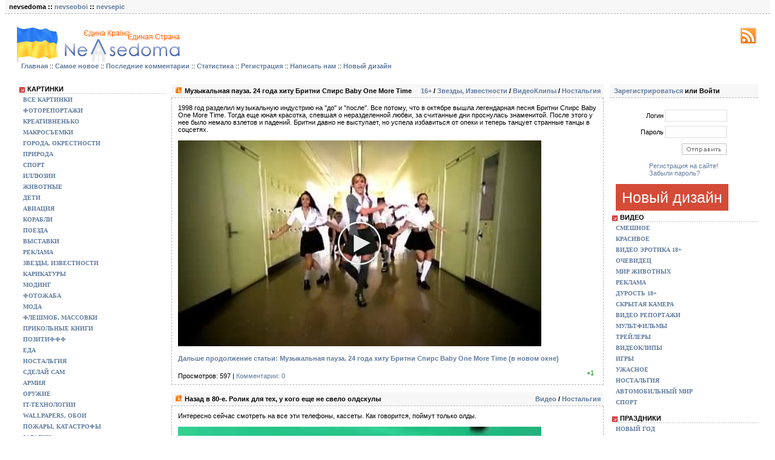

--- FILE ---
content_type: text/html; charset=windows-1251
request_url: http://nevsedoma.org.ua/index.php?do=cat&category=nostalgija_tv
body_size: 13866
content:
<head>
<meta http-equiv="Content-Type" content="text/html; charset=windows-1251" />
<title>Ностальгия &raquo; Невседома - жизнь полна развлечений, Прикольные картинки, Видео, Юмор, Фотографии, Фото, Эротика. Развлекательный ресурс. Развлечение на каждый день</title>
<meta name="description" content="Невседома - жизнь полна развлечений, Прикольные картинки, Видео, Юмор, Фотографии, Фото, Эротика. Развлекательный ресурс. Развлечение на каждый день" />
<meta name="keywords" content="приколы, юмор, анекдоты, эротика, развлечения, видео, картинки, игры, истории, звезды, креатив, фото" />
<meta name="generator" content="DataLife Engine (http://dle-news.ru)" />

<link rel="search" type="application/opensearchdescription+xml" href="http://nevsedoma.org.ua/engine/opensearch.php" title="Невседома - жизнь полна развлечений, Прикольные картинки, Видео, Юмор, Фотографии, Фото, Эротика. Развлекательный ресурс. Развлечение на каждый день" />
<link rel="alternate" type="application/rss+xml" title="Ностальгия &raquo; Невседома - жизнь полна развлечений, Прикольные картинки, Видео, Юмор, Фотографии, Фото, Эротика. Развлекательный ресурс. Развлечение на каждый день" href="http://nevsedoma.org.ua/engine/rss.php?do=cat&category=nostalgija_tv" />
<script type="text/javascript" src="/engine/classes/min/index.php?charset=windows-1251&amp;g=general&amp;17"></script>
<meta http-equiv="X-UA-Compatible" content="IE=7" />
<style type="text/css" media="all">
@import url(/templates/doma/css/main.css?v5);
</style>
<style type="text/css" media="all">
@import url(/templates/doma/css/engine.css?v1);
</style>
<!--[if IE]><link rel=stylesheet href=/templates/doma/css/ie.css type=text/css><![endif]-->
</head>

<body>

<script type="text/javascript">
<!--
var dle_root       = '/';
var dle_admin      = '';
var dle_login_hash = '';
var dle_group      = 5;
var dle_skin       = 'doma';
var dle_wysiwyg    = '0';
var quick_wysiwyg  = '0';
var dle_act_lang   = ["Да", "Нет", "Ввод", "Отмена", "Сохранить", "Удалить", "Загрузка. Пожалуйста, подождите..."];
var menu_short     = 'Быстрое редактирование';
var menu_full      = 'Полное редактирование';
var menu_profile   = 'Просмотр профиля';
var menu_send      = 'Отправить сообщение';
var menu_uedit     = 'Админцентр';
var dle_info       = 'Информация';
var dle_confirm    = 'Подтверждение';
var dle_prompt     = 'Ввод информации';
var dle_req_field  = 'Заполните все необходимые поля';
var dle_del_agree  = 'Вы действительно хотите удалить? Данное действие невозможно будет отменить';
var dle_spam_agree = 'Вы действительно хотите отметить пользователя как спамера? Это приведёт к удалению всех его комментариев';
var dle_complaint  = 'Укажите текст Вашей жалобы для администрации:';
var dle_big_text   = 'Выделен слишком большой участок текста.';
var dle_orfo_title = 'Укажите комментарий для администрации к найденной ошибке на странице';
var dle_p_send     = 'Отправить';
var dle_p_send_ok  = 'Уведомление успешно отправлено';
var dle_save_ok    = 'Изменения успешно сохранены. Обновить страницу?';
var dle_reply_title= 'Ответ на комментарий';
var dle_tree_comm  = '0';
var dle_del_news   = 'Удалить статью';
var allow_dle_delete_news   = false;

//-->
</script>

<div style="width:1264px; margin: 0 auto" class="block_main"><div class="main_news">nevsedoma :: 
<a href="http://nevseoboi.com.ua/">nevseoboi</a> :: 
<a href="http://nevsepic.com.ua/">nevsepic</a>

</div></div>

<div style="width:1264px; margin: 0 auto" class="width"><div class="minwidth"><div class="layout">
<div class="container"><div class="content">
<div id="logo">
  <div class="logo"><a href="/"><img src="/templates/doma/images/logo-ua.gif" board="0" alt="Nevsedoma"></a></div>
<div class="link">
<a target="_blank" href="/engine/rss.php"><img src="/templates/doma/images/icon/rss.png"></a>
</div>

 
<br />

<div class="menu" style="padding-top:0px;margin-top:15px">
<a href="/index.php"><strong>Главная</strong></a> :: 
<a href="/index.php?subaction=newposts"><strong>Самое новое</strong></a> :: 
<a href="/index.php?do=lastcomments"><strong>Последние комментарии</strong></a> :: 
<a href="/index.php?do=stats"><strong>Статистика </strong></a>:: 
<a href="/index.php?do=register"><strong>Регистрация</strong></a> :: 
<a href="/index.php?do=feedback"><strong>Написать нам</strong></a> :: 
<a href="http://nevsedoma.com.ua"><strong>Новый дизайн</strong></a>
</div>
<br />

<br />

<table width="100%" border="0" cellpadding="0" cellspacing="0">
<tr><td width="245" valign="top">


 
<!-- меню -->
<div class="block_menu">
	<div class="title">Картинки</div>
	<div class="text"> <a href="http://nevsedoma.org.ua/" class="mainlevel">Все картинки</a> <a href="/index.php?do=cat&category=fotoreportazh" class="mainlevel">Фоторепортажи</a> <a href="/index.php?do=cat&category=kreativninko" class="mainlevel">Креативненько</a> <a href="/index.php?do=cat&category=makrosemka" class="mainlevel">Макросъемки</a> <a href="/index.php?do=cat&category=goroda_okresnosti" class="mainlevel">Города, окрестности</a> <a href="/index.php?do=cat&category=priroda" class="mainlevel">Природа</a> <a href="/index.php?do=cat&category=sport" class="mainlevel">Спорт</a> <a href="/index.php?do=cat&category=iljuzii" class="mainlevel">Иллюзии</a> <a href="/index.php?do=cat&category=zhivotnye" class="mainlevel">Животные</a> <a href="/index.php?do=cat&category=deti" class="mainlevel">Дети</a> <a href="/index.php?do=cat&category=aviacija" class="mainlevel">Авиация</a> <a href="/index.php?do=cat&category=korabli" class="mainlevel">Корабли</a> <a href="/index.php?do=cat&category=poezda" class="mainlevel">Поезда</a> <a href="/index.php?do=cat&category=vystkvki" class="mainlevel">Выставки</a> <a href="/index.php?do=cat&category=reklama" class="mainlevel">Реклама</a> <a href="/index.php?do=cat&category=zvezdy" class="mainlevel">Звезды, Известности</a> <a href="/index.php?do=cat&category=karikatury" class="mainlevel">Карикатуры</a> <a href="/index.php?do=cat&category=moding" class="mainlevel">Модинг</a> <a href="/index.php?do=cat&category=fotozhaba" class="mainlevel">ФотоЖаба</a> <a href="/index.php?do=cat&category=moda" class="mainlevel">Мода</a> <a href="/index.php?do=cat&category=fleshmob" class="mainlevel">ФлешМоб, Массовки</a> <a href="/index.php?do=cat&category=prikolnye_knigi" class="mainlevel">Прикольные Книги</a> <a href="/index.php?do=cat&category=pozitifff" class="mainlevel">Позитиффф</a> <a href="/index.php?do=cat&category=eda" class="mainlevel">Еда</a> <a href="/index.php?do=cat&category=nostalgija" class="mainlevel">Ностальгия</a> <a href="/index.php?do=cat&category=sdelajj" class="mainlevel">Сделай Сам</a> <a href="/index.php?do=cat&category=armija" class="mainlevel">Армия</a> <a href="/index.php?do=cat&category=oruzhie" class="mainlevel">Оружие</a> <a href="/index.php?do=cat&category=ittekhnologii" class="mainlevel">IT-технологии</a> <a href="/index.php?do=cat&category=wallpapers" class="mainlevel">Wallpapers, Обои</a> <a href="/index.php?do=cat&category=pozhary_katastrofy" class="mainlevel">Пожары, Катастрофы</a> <a href="/index.php?do=cat&category=zagadki" class="mainlevel">Загадки</a> <a href="/index.php?do=cat&category=tatuirovki" class="mainlevel">Татуировки</a> <a href="/index.php?do=cat&category=kitaj" class="mainlevel">Китай</a> <a href="/index.php?do=cat&category=demotivatory" class="mainlevel">Демотиваторы</a> </div>
</div>
<div class="block_menu">
	<div class="title">Для Взрослых 18+</div>
	<div class="text"> <a href="/index.php?do=cat&amp;category=prikoly" class="mainlevel">Приколы и смешное</a> <a href="/index.php?do=cat&amp;category=prikolnoe-video-18" class="mainlevel">Подборка Видео</a> <a href="/index.php?do=cat&amp;category=uzhasnoe_18" class="mainlevel">Ужасное</a> <a href="/index.php?do=cat&amp;category=krasivye_devushki_18" class="mainlevel">Красивые Девушки</a> <a href="/index.php?do=cat&amp;category=krasivye_parni_18" class="mainlevel">Красивые Парни</a> <a href="/index.php?do=cat&amp;category=zhurnaly_i_devushki_18" class="mainlevel">Девушки из журналов</a> <a href="/index.php?do=cat&amp;category=yeroticheskie-fotosessii" class="mainlevel">Профессиональные Фотосессии</a> <a href="/index.php?do=cat&amp;category=fotopodborka_na_18" class="mainlevel">Фотоподборки для взрослых</a> </div>
</div>
<div class="block_menu">
	<div class="title">Автомобили</div>
	<div class="text"> <a href="/index.php?do=cat&category=avarii" class="mainlevel">Аварии</a> <a href="/index.php?do=cat&category=zabavnye_sluchai_avto" class="mainlevel">ФотоРепортажы</a> <a href="/index.php?do=cat&category=vystavki" class="mainlevel">Авто Выставки</a> <a href="/index.php?do=cat&category=ferrari" class="mainlevel">Ferrari</a> <a href="/index.php?do=cat&category=mersedes" class="mainlevel">Mercedes</a> <a href="/index.php?do=cat&category=bmw" class="mainlevel">BMW</a> <a href="/index.php?do=cat&category=audi" class="mainlevel">Audi</a> <a href="/index.php?do=cat&category=honda" class="mainlevel">Honda</a> <a href="/index.php?do=cat&category=mitsubishi" class="mainlevel">Mitsubishi</a> <a href="/index.php?do=cat&category=peugot" class="mainlevel">Peugeot</a> <a href="/index.php?do=cat&category=shevrolet" class="mainlevel">Chevrolet</a> <a href="/index.php?do=cat&category=ford" class="mainlevel">Ford</a> <a href="/index.php?do=cat&category=toyota" class="mainlevel">Toyota</a> <a href="/index.php?do=cat&category=motocikly" class="mainlevel">Мотоциклы</a> <a href="/index.php?do=cat&category=ne_v_spiske" class="mainlevel">Остальные Марки</a> </div>
</div>
<div class="block_main">
	<div class="main_news">Календарь</div>
	<div class="text">
		<center>
			<div id="calendar-layer"><table id="calendar" class="calendar"><tr><th colspan="7" class="monthselect"><a class="monthlink" onclick="doCalendar('12','2025','right'); return false;" href="http://nevsedoma.org.ua/index.php?year=2025&amp;month=12" title="Предыдущий месяц">&laquo;</a>&nbsp;&nbsp;&nbsp;&nbsp;Январь 2026&nbsp;&nbsp;&nbsp;&nbsp;&raquo;</th></tr><tr><th class="workday">Пн</th><th class="workday">Вт</th><th class="workday">Ср</th><th class="workday">Чт</th><th class="workday">Пт</th><th class="weekday">Сб</th><th class="weekday">Вс</th></tr><tr><td colspan="3">&nbsp;</td><td  class="day" >1</td><td  class="day" >2</td><td  class="weekday" >3</td><td  class="weekday" >4</td></tr><tr><td  class="day" >5</td><td  class="day" >6</td><td  class="day" >7</td><td  class="day" >8</td><td  class="day" >9</td><td  class="weekday" >10</td><td  class="weekday" >11</td></tr><tr><td  class="day" >12</td><td  class="day" >13</td><td  class="day" >14</td><td  class="day" >15</td><td  class="day" >16</td><td  class="weekday" >17</td><td  class="weekday" >18</td></tr><tr><td  class="day" >19</td><td  class="day" >20</td><td  class="day" >21</td><td  class="day day-current" >22</td><td  class="day" >23</td><td  class="weekday" >24</td><td  class="weekday" >25</td></tr><tr><td  class="day" >26</td><td  class="day" >27</td><td  class="day" >28</td><td  class="day" >29</td><td  class="day" >30</td><td  class="weekday" >31</td><td colspan="1">&nbsp;</td></tr></table></div>
		</center>
		<br />
	</div>
</div>
<div class="block_main">
	<div class="main_news">Архив</div>
	<div class="text"><a class="archives" href="http://nevsedoma.org.ua/index.php?year=2022&amp;month=10"><b>Октябрь 2022 (648)</b></a><br /><a class="archives" href="http://nevsedoma.org.ua/index.php?year=2022&amp;month=09"><b>Сентябрь 2022 (2602)</b></a><br /><a class="archives" href="http://nevsedoma.org.ua/index.php?year=2022&amp;month=08"><b>Август 2022 (2270)</b></a><br /><a class="archives" href="http://nevsedoma.org.ua/index.php?year=2022&amp;month=07"><b>Июль 2022 (2009)</b></a><br /><a class="archives" href="http://nevsedoma.org.ua/index.php?year=2022&amp;month=06"><b>Июнь 2022 (2281)</b></a><br /><a class="archives" href="http://nevsedoma.org.ua/index.php?year=2022&amp;month=05"><b>Май 2022 (1971)</b></a><br /><div id="dle_news_archive" style="display:none;"><a class="archives" href="http://nevsedoma.org.ua/index.php?year=2022&amp;month=04"><b>Апрель 2022 (1672)</b></a><br /><a class="archives" href="http://nevsedoma.org.ua/index.php?year=2022&amp;month=03"><b>Март 2022 (1830)</b></a><br /><a class="archives" href="http://nevsedoma.org.ua/index.php?year=2022&amp;month=02"><b>Февраль 2022 (2677)</b></a><br /><a class="archives" href="http://nevsedoma.org.ua/index.php?year=2022&amp;month=01"><b>Январь 2022 (3099)</b></a><br /><a class="archives" href="http://nevsedoma.org.ua/index.php?year=2021&amp;month=12"><b>Декабрь 2021 (3523)</b></a><br /><a class="archives" href="http://nevsedoma.org.ua/index.php?year=2021&amp;month=11"><b>Ноябрь 2021 (3086)</b></a><br /><a class="archives" href="http://nevsedoma.org.ua/index.php?year=2021&amp;month=10"><b>Октябрь 2021 (2968)</b></a><br /><a class="archives" href="http://nevsedoma.org.ua/index.php?year=2021&amp;month=09"><b>Сентябрь 2021 (3046)</b></a><br /><a class="archives" href="http://nevsedoma.org.ua/index.php?year=2021&amp;month=08"><b>Август 2021 (2913)</b></a><br /><a class="archives" href="http://nevsedoma.org.ua/index.php?year=2021&amp;month=07"><b>Июль 2021 (2782)</b></a><br /><a class="archives" href="http://nevsedoma.org.ua/index.php?year=2021&amp;month=06"><b>Июнь 2021 (2681)</b></a><br /><a class="archives" href="http://nevsedoma.org.ua/index.php?year=2021&amp;month=05"><b>Май 2021 (2518)</b></a><br /><a class="archives" href="http://nevsedoma.org.ua/index.php?year=2021&amp;month=04"><b>Апрель 2021 (2613)</b></a><br /><a class="archives" href="http://nevsedoma.org.ua/index.php?year=2021&amp;month=03"><b>Март 2021 (2530)</b></a><br /><a class="archives" href="http://nevsedoma.org.ua/index.php?year=2021&amp;month=02"><b>Февраль 2021 (2348)</b></a><br /><a class="archives" href="http://nevsedoma.org.ua/index.php?year=2021&amp;month=01"><b>Январь 2021 (2494)</b></a><br /><a class="archives" href="http://nevsedoma.org.ua/index.php?year=2020&amp;month=12"><b>Декабрь 2020 (2981)</b></a><br /><a class="archives" href="http://nevsedoma.org.ua/index.php?year=2020&amp;month=11"><b>Ноябрь 2020 (2820)</b></a><br /><a class="archives" href="http://nevsedoma.org.ua/index.php?year=2020&amp;month=10"><b>Октябрь 2020 (3178)</b></a><br /><a class="archives" href="http://nevsedoma.org.ua/index.php?year=2020&amp;month=09"><b>Сентябрь 2020 (3044)</b></a><br /><a class="archives" href="http://nevsedoma.org.ua/index.php?year=2020&amp;month=08"><b>Август 2020 (2850)</b></a><br /><a class="archives" href="http://nevsedoma.org.ua/index.php?year=2020&amp;month=07"><b>Июль 2020 (3031)</b></a><br /><a class="archives" href="http://nevsedoma.org.ua/index.php?year=2020&amp;month=06"><b>Июнь 2020 (3049)</b></a><br /><a class="archives" href="http://nevsedoma.org.ua/index.php?year=2020&amp;month=05"><b>Май 2020 (2908)</b></a><br /><a class="archives" href="http://nevsedoma.org.ua/index.php?year=2020&amp;month=04"><b>Апрель 2020 (2981)</b></a><br /><a class="archives" href="http://nevsedoma.org.ua/index.php?year=2020&amp;month=03"><b>Март 2020 (2957)</b></a><br /><a class="archives" href="http://nevsedoma.org.ua/index.php?year=2020&amp;month=02"><b>Февраль 2020 (2672)</b></a><br /><a class="archives" href="http://nevsedoma.org.ua/index.php?year=2020&amp;month=01"><b>Январь 2020 (2510)</b></a><br /><a class="archives" href="http://nevsedoma.org.ua/index.php?year=2019&amp;month=12"><b>Декабрь 2019 (2577)</b></a><br /><a class="archives" href="http://nevsedoma.org.ua/index.php?year=2019&amp;month=11"><b>Ноябрь 2019 (2553)</b></a><br /><a class="archives" href="http://nevsedoma.org.ua/index.php?year=2019&amp;month=10"><b>Октябрь 2019 (2742)</b></a><br /><a class="archives" href="http://nevsedoma.org.ua/index.php?year=2019&amp;month=09"><b>Сентябрь 2019 (2431)</b></a><br /><a class="archives" href="http://nevsedoma.org.ua/index.php?year=2019&amp;month=08"><b>Август 2019 (2596)</b></a><br /><a class="archives" href="http://nevsedoma.org.ua/index.php?year=2019&amp;month=07"><b>Июль 2019 (3077)</b></a><br /><a class="archives" href="http://nevsedoma.org.ua/index.php?year=2019&amp;month=06"><b>Июнь 2019 (2390)</b></a><br /><a class="archives" href="http://nevsedoma.org.ua/index.php?year=2019&amp;month=05"><b>Май 2019 (2480)</b></a><br /><a class="archives" href="http://nevsedoma.org.ua/index.php?year=2019&amp;month=04"><b>Апрель 2019 (2431)</b></a><br /><a class="archives" href="http://nevsedoma.org.ua/index.php?year=2019&amp;month=03"><b>Март 2019 (2471)</b></a><br /><a class="archives" href="http://nevsedoma.org.ua/index.php?year=2019&amp;month=02"><b>Февраль 2019 (2227)</b></a><br /><a class="archives" href="http://nevsedoma.org.ua/index.php?year=2019&amp;month=01"><b>Январь 2019 (2587)</b></a><br /><a class="archives" href="http://nevsedoma.org.ua/index.php?year=2018&amp;month=12"><b>Декабрь 2018 (2640)</b></a><br /><a class="archives" href="http://nevsedoma.org.ua/index.php?year=2018&amp;month=11"><b>Ноябрь 2018 (3027)</b></a><br /><a class="archives" href="http://nevsedoma.org.ua/index.php?year=2018&amp;month=10"><b>Октябрь 2018 (3225)</b></a><br /><a class="archives" href="http://nevsedoma.org.ua/index.php?year=2018&amp;month=09"><b>Сентябрь 2018 (2882)</b></a><br /><a class="archives" href="http://nevsedoma.org.ua/index.php?year=2018&amp;month=08"><b>Август 2018 (3262)</b></a><br /><a class="archives" href="http://nevsedoma.org.ua/index.php?year=2018&amp;month=07"><b>Июль 2018 (3121)</b></a><br /><a class="archives" href="http://nevsedoma.org.ua/index.php?year=2018&amp;month=06"><b>Июнь 2018 (2995)</b></a><br /><a class="archives" href="http://nevsedoma.org.ua/index.php?year=2018&amp;month=05"><b>Май 2018 (3319)</b></a><br /><a class="archives" href="http://nevsedoma.org.ua/index.php?year=2018&amp;month=04"><b>Апрель 2018 (3403)</b></a><br /><a class="archives" href="http://nevsedoma.org.ua/index.php?year=2018&amp;month=03"><b>Март 2018 (3493)</b></a><br /><a class="archives" href="http://nevsedoma.org.ua/index.php?year=2018&amp;month=02"><b>Февраль 2018 (3076)</b></a><br /><a class="archives" href="http://nevsedoma.org.ua/index.php?year=2018&amp;month=01"><b>Январь 2018 (3336)</b></a><br /><a class="archives" href="http://nevsedoma.org.ua/index.php?year=2017&amp;month=12"><b>Декабрь 2017 (3516)</b></a><br /><a class="archives" href="http://nevsedoma.org.ua/index.php?year=2017&amp;month=11"><b>Ноябрь 2017 (3552)</b></a><br /><a class="archives" href="http://nevsedoma.org.ua/index.php?year=2017&amp;month=10"><b>Октябрь 2017 (3572)</b></a><br /><a class="archives" href="http://nevsedoma.org.ua/index.php?year=2017&amp;month=09"><b>Сентябрь 2017 (3478)</b></a><br /><a class="archives" href="http://nevsedoma.org.ua/index.php?year=2017&amp;month=08"><b>Август 2017 (3580)</b></a><br /><a class="archives" href="http://nevsedoma.org.ua/index.php?year=2017&amp;month=07"><b>Июль 2017 (3520)</b></a><br /><a class="archives" href="http://nevsedoma.org.ua/index.php?year=2017&amp;month=06"><b>Июнь 2017 (3247)</b></a><br /><a class="archives" href="http://nevsedoma.org.ua/index.php?year=2017&amp;month=05"><b>Май 2017 (4098)</b></a><br /><a class="archives" href="http://nevsedoma.org.ua/index.php?year=2017&amp;month=04"><b>Апрель 2017 (2103)</b></a><br /><a class="archives" href="http://nevsedoma.org.ua/index.php?year=2017&amp;month=03"><b>Март 2017 (3591)</b></a><br /><a class="archives" href="http://nevsedoma.org.ua/index.php?year=2017&amp;month=02"><b>Февраль 2017 (2992)</b></a><br /><a class="archives" href="http://nevsedoma.org.ua/index.php?year=2017&amp;month=01"><b>Январь 2017 (3263)</b></a><br /><a class="archives" href="http://nevsedoma.org.ua/index.php?year=2016&amp;month=12"><b>Декабрь 2016 (3270)</b></a><br /><a class="archives" href="http://nevsedoma.org.ua/index.php?year=2016&amp;month=11"><b>Ноябрь 2016 (3146)</b></a><br /><a class="archives" href="http://nevsedoma.org.ua/index.php?year=2016&amp;month=10"><b>Октябрь 2016 (2648)</b></a><br /><a class="archives" href="http://nevsedoma.org.ua/index.php?year=2016&amp;month=09"><b>Сентябрь 2016 (3007)</b></a><br /><a class="archives" href="http://nevsedoma.org.ua/index.php?year=2016&amp;month=08"><b>Август 2016 (3168)</b></a><br /><a class="archives" href="http://nevsedoma.org.ua/index.php?year=2016&amp;month=07"><b>Июль 2016 (2902)</b></a><br /><a class="archives" href="http://nevsedoma.org.ua/index.php?year=2016&amp;month=06"><b>Июнь 2016 (2769)</b></a><br /><a class="archives" href="http://nevsedoma.org.ua/index.php?year=2016&amp;month=05"><b>Май 2016 (2509)</b></a><br /><a class="archives" href="http://nevsedoma.org.ua/index.php?year=2016&amp;month=04"><b>Апрель 2016 (1910)</b></a><br /><a class="archives" href="http://nevsedoma.org.ua/index.php?year=2016&amp;month=03"><b>Март 2016 (2651)</b></a><br /><a class="archives" href="http://nevsedoma.org.ua/index.php?year=2016&amp;month=02"><b>Февраль 2016 (3063)</b></a><br /><a class="archives" href="http://nevsedoma.org.ua/index.php?year=2016&amp;month=01"><b>Январь 2016 (2723)</b></a><br /><a class="archives" href="http://nevsedoma.org.ua/index.php?year=2015&amp;month=12"><b>Декабрь 2015 (2939)</b></a><br /><a class="archives" href="http://nevsedoma.org.ua/index.php?year=2015&amp;month=11"><b>Ноябрь 2015 (3029)</b></a><br /><a class="archives" href="http://nevsedoma.org.ua/index.php?year=2015&amp;month=10"><b>Октябрь 2015 (2972)</b></a><br /><a class="archives" href="http://nevsedoma.org.ua/index.php?year=2015&amp;month=09"><b>Сентябрь 2015 (2982)</b></a><br /><a class="archives" href="http://nevsedoma.org.ua/index.php?year=2015&amp;month=08"><b>Август 2015 (2042)</b></a><br /><a class="archives" href="http://nevsedoma.org.ua/index.php?year=2015&amp;month=07"><b>Июль 2015 (2288)</b></a><br /><a class="archives" href="http://nevsedoma.org.ua/index.php?year=2015&amp;month=06"><b>Июнь 2015 (2138)</b></a><br /><a class="archives" href="http://nevsedoma.org.ua/index.php?year=2015&amp;month=05"><b>Май 2015 (1732)</b></a><br /><a class="archives" href="http://nevsedoma.org.ua/index.php?year=2015&amp;month=04"><b>Апрель 2015 (1496)</b></a><br /><a class="archives" href="http://nevsedoma.org.ua/index.php?year=2015&amp;month=03"><b>Март 2015 (1614)</b></a><br /><a class="archives" href="http://nevsedoma.org.ua/index.php?year=2015&amp;month=02"><b>Февраль 2015 (1717)</b></a><br /><a class="archives" href="http://nevsedoma.org.ua/index.php?year=2015&amp;month=01"><b>Январь 2015 (1842)</b></a><br /><a class="archives" href="http://nevsedoma.org.ua/index.php?year=2014&amp;month=12"><b>Декабрь 2014 (2270)</b></a><br /><a class="archives" href="http://nevsedoma.org.ua/index.php?year=2014&amp;month=11"><b>Ноябрь 2014 (2111)</b></a><br /><a class="archives" href="http://nevsedoma.org.ua/index.php?year=2014&amp;month=10"><b>Октябрь 2014 (2320)</b></a><br /><a class="archives" href="http://nevsedoma.org.ua/index.php?year=2014&amp;month=09"><b>Сентябрь 2014 (2221)</b></a><br /><a class="archives" href="http://nevsedoma.org.ua/index.php?year=2014&amp;month=08"><b>Август 2014 (1954)</b></a><br /><a class="archives" href="http://nevsedoma.org.ua/index.php?year=2014&amp;month=07"><b>Июль 2014 (2011)</b></a><br /><a class="archives" href="http://nevsedoma.org.ua/index.php?year=2014&amp;month=06"><b>Июнь 2014 (1762)</b></a><br /><a class="archives" href="http://nevsedoma.org.ua/index.php?year=2014&amp;month=05"><b>Май 2014 (2055)</b></a><br /><a class="archives" href="http://nevsedoma.org.ua/index.php?year=2014&amp;month=04"><b>Апрель 2014 (2094)</b></a><br /><a class="archives" href="http://nevsedoma.org.ua/index.php?year=2014&amp;month=03"><b>Март 2014 (2059)</b></a><br /><a class="archives" href="http://nevsedoma.org.ua/index.php?year=2014&amp;month=02"><b>Февраль 2014 (1777)</b></a><br /><a class="archives" href="http://nevsedoma.org.ua/index.php?year=2014&amp;month=01"><b>Январь 2014 (1725)</b></a><br /><a class="archives" href="http://nevsedoma.org.ua/index.php?year=2013&amp;month=12"><b>Декабрь 2013 (1947)</b></a><br /><a class="archives" href="http://nevsedoma.org.ua/index.php?year=2013&amp;month=11"><b>Ноябрь 2013 (2035)</b></a><br /><a class="archives" href="http://nevsedoma.org.ua/index.php?year=2013&amp;month=10"><b>Октябрь 2013 (1922)</b></a><br /><a class="archives" href="http://nevsedoma.org.ua/index.php?year=2013&amp;month=09"><b>Сентябрь 2013 (1722)</b></a><br /><a class="archives" href="http://nevsedoma.org.ua/index.php?year=2013&amp;month=08"><b>Август 2013 (2156)</b></a><br /><a class="archives" href="http://nevsedoma.org.ua/index.php?year=2013&amp;month=07"><b>Июль 2013 (1563)</b></a><br /><a class="archives" href="http://nevsedoma.org.ua/index.php?year=2013&amp;month=06"><b>Июнь 2013 (1514)</b></a><br /><a class="archives" href="http://nevsedoma.org.ua/index.php?year=2013&amp;month=05"><b>Май 2013 (1686)</b></a><br /><a class="archives" href="http://nevsedoma.org.ua/index.php?year=2013&amp;month=04"><b>Апрель 2013 (2136)</b></a><br /><a class="archives" href="http://nevsedoma.org.ua/index.php?year=2013&amp;month=03"><b>Март 2013 (1779)</b></a><br /><a class="archives" href="http://nevsedoma.org.ua/index.php?year=2013&amp;month=02"><b>Февраль 2013 (1908)</b></a><br /><a class="archives" href="http://nevsedoma.org.ua/index.php?year=2013&amp;month=01"><b>Январь 2013 (1906)</b></a><br /><a class="archives" href="http://nevsedoma.org.ua/index.php?year=2012&amp;month=12"><b>Декабрь 2012 (2220)</b></a><br /><a class="archives" href="http://nevsedoma.org.ua/index.php?year=2012&amp;month=11"><b>Ноябрь 2012 (2399)</b></a><br /><a class="archives" href="http://nevsedoma.org.ua/index.php?year=2012&amp;month=10"><b>Октябрь 2012 (2274)</b></a><br /><a class="archives" href="http://nevsedoma.org.ua/index.php?year=2012&amp;month=09"><b>Сентябрь 2012 (2286)</b></a><br /><a class="archives" href="http://nevsedoma.org.ua/index.php?year=2012&amp;month=08"><b>Август 2012 (2350)</b></a><br /><a class="archives" href="http://nevsedoma.org.ua/index.php?year=2012&amp;month=07"><b>Июль 2012 (1736)</b></a><br /><a class="archives" href="http://nevsedoma.org.ua/index.php?year=2012&amp;month=06"><b>Июнь 2012 (2001)</b></a><br /><a class="archives" href="http://nevsedoma.org.ua/index.php?year=2012&amp;month=05"><b>Май 2012 (2549)</b></a><br /><a class="archives" href="http://nevsedoma.org.ua/index.php?year=2012&amp;month=04"><b>Апрель 2012 (2496)</b></a><br /><a class="archives" href="http://nevsedoma.org.ua/index.php?year=2012&amp;month=03"><b>Март 2012 (2624)</b></a><br /><a class="archives" href="http://nevsedoma.org.ua/index.php?year=2012&amp;month=02"><b>Февраль 2012 (2884)</b></a><br /><a class="archives" href="http://nevsedoma.org.ua/index.php?year=2012&amp;month=01"><b>Январь 2012 (2089)</b></a><br /><a class="archives" href="http://nevsedoma.org.ua/index.php?year=2011&amp;month=12"><b>Декабрь 2011 (2584)</b></a><br /><a class="archives" href="http://nevsedoma.org.ua/index.php?year=2011&amp;month=11"><b>Ноябрь 2011 (2488)</b></a><br /><a class="archives" href="http://nevsedoma.org.ua/index.php?year=2011&amp;month=10"><b>Октябрь 2011 (2546)</b></a><br /><a class="archives" href="http://nevsedoma.org.ua/index.php?year=2011&amp;month=09"><b>Сентябрь 2011 (2471)</b></a><br /><a class="archives" href="http://nevsedoma.org.ua/index.php?year=2011&amp;month=08"><b>Август 2011 (2490)</b></a><br /><a class="archives" href="http://nevsedoma.org.ua/index.php?year=2011&amp;month=07"><b>Июль 2011 (1792)</b></a><br /><a class="archives" href="http://nevsedoma.org.ua/index.php?year=2011&amp;month=06"><b>Июнь 2011 (2193)</b></a><br /><a class="archives" href="http://nevsedoma.org.ua/index.php?year=2011&amp;month=05"><b>Май 2011 (2470)</b></a><br /><a class="archives" href="http://nevsedoma.org.ua/index.php?year=2011&amp;month=04"><b>Апрель 2011 (2435)</b></a><br /><a class="archives" href="http://nevsedoma.org.ua/index.php?year=2011&amp;month=03"><b>Март 2011 (2549)</b></a><br /><a class="archives" href="http://nevsedoma.org.ua/index.php?year=2011&amp;month=02"><b>Февраль 2011 (2395)</b></a><br /><a class="archives" href="http://nevsedoma.org.ua/index.php?year=2011&amp;month=01"><b>Январь 2011 (2034)</b></a><br /><a class="archives" href="http://nevsedoma.org.ua/index.php?year=2010&amp;month=12"><b>Декабрь 2010 (2603)</b></a><br /><a class="archives" href="http://nevsedoma.org.ua/index.php?year=2010&amp;month=11"><b>Ноябрь 2010 (2536)</b></a><br /><a class="archives" href="http://nevsedoma.org.ua/index.php?year=2010&amp;month=10"><b>Октябрь 2010 (2492)</b></a><br /><a class="archives" href="http://nevsedoma.org.ua/index.php?year=2010&amp;month=09"><b>Сентябрь 2010 (1811)</b></a><br /><a class="archives" href="http://nevsedoma.org.ua/index.php?year=2010&amp;month=08"><b>Август 2010 (2712)</b></a><br /><a class="archives" href="http://nevsedoma.org.ua/index.php?year=2010&amp;month=07"><b>Июль 2010 (1410)</b></a><br /><a class="archives" href="http://nevsedoma.org.ua/index.php?year=2010&amp;month=06"><b>Июнь 2010 (1950)</b></a><br /><a class="archives" href="http://nevsedoma.org.ua/index.php?year=2010&amp;month=05"><b>Май 2010 (1848)</b></a><br /><a class="archives" href="http://nevsedoma.org.ua/index.php?year=2010&amp;month=04"><b>Апрель 2010 (2678)</b></a><br /><a class="archives" href="http://nevsedoma.org.ua/index.php?year=2010&amp;month=03"><b>Март 2010 (2180)</b></a><br /><a class="archives" href="http://nevsedoma.org.ua/index.php?year=2010&amp;month=02"><b>Февраль 2010 (1897)</b></a><br /><a class="archives" href="http://nevsedoma.org.ua/index.php?year=2010&amp;month=01"><b>Январь 2010 (1225)</b></a><br /><a class="archives" href="http://nevsedoma.org.ua/index.php?year=2009&amp;month=12"><b>Декабрь 2009 (1938)</b></a><br /><a class="archives" href="http://nevsedoma.org.ua/index.php?year=2009&amp;month=11"><b>Ноябрь 2009 (2176)</b></a><br /><a class="archives" href="http://nevsedoma.org.ua/index.php?year=2009&amp;month=10"><b>Октябрь 2009 (1955)</b></a><br /><a class="archives" href="http://nevsedoma.org.ua/index.php?year=2009&amp;month=09"><b>Сентябрь 2009 (1419)</b></a><br /><a class="archives" href="http://nevsedoma.org.ua/index.php?year=2009&amp;month=08"><b>Август 2009 (1123)</b></a><br /><a class="archives" href="http://nevsedoma.org.ua/index.php?year=2009&amp;month=07"><b>Июль 2009 (1309)</b></a><br /><a class="archives" href="http://nevsedoma.org.ua/index.php?year=2009&amp;month=06"><b>Июнь 2009 (1121)</b></a><br /><a class="archives" href="http://nevsedoma.org.ua/index.php?year=2009&amp;month=05"><b>Май 2009 (1111)</b></a><br /><a class="archives" href="http://nevsedoma.org.ua/index.php?year=2009&amp;month=04"><b>Апрель 2009 (1111)</b></a><br /><a class="archives" href="http://nevsedoma.org.ua/index.php?year=2009&amp;month=03"><b>Март 2009 (1403)</b></a><br /><a class="archives" href="http://nevsedoma.org.ua/index.php?year=2009&amp;month=02"><b>Февраль 2009 (1083)</b></a><br /><a class="archives" href="http://nevsedoma.org.ua/index.php?year=2009&amp;month=01"><b>Январь 2009 (1241)</b></a><br /><a class="archives" href="http://nevsedoma.org.ua/index.php?year=2008&amp;month=12"><b>Декабрь 2008 (1484)</b></a><br /><a class="archives" href="http://nevsedoma.org.ua/index.php?year=2008&amp;month=11"><b>Ноябрь 2008 (1291)</b></a><br /><a class="archives" href="http://nevsedoma.org.ua/index.php?year=2008&amp;month=10"><b>Октябрь 2008 (1416)</b></a><br /><a class="archives" href="http://nevsedoma.org.ua/index.php?year=2008&amp;month=09"><b>Сентябрь 2008 (1283)</b></a><br /><a class="archives" href="http://nevsedoma.org.ua/index.php?year=2008&amp;month=08"><b>Август 2008 (1211)</b></a><br /><a class="archives" href="http://nevsedoma.org.ua/index.php?year=2008&amp;month=07"><b>Июль 2008 (677)</b></a><br /><a class="archives" href="http://nevsedoma.org.ua/index.php?year=2008&amp;month=06"><b>Июнь 2008 (1175)</b></a><br /><a class="archives" href="http://nevsedoma.org.ua/index.php?year=2008&amp;month=05"><b>Май 2008 (1565)</b></a><br /><a class="archives" href="http://nevsedoma.org.ua/index.php?year=2008&amp;month=04"><b>Апрель 2008 (1753)</b></a><br /><a class="archives" href="http://nevsedoma.org.ua/index.php?year=2008&amp;month=03"><b>Март 2008 (1182)</b></a><br /><a class="archives" href="http://nevsedoma.org.ua/index.php?year=2008&amp;month=02"><b>Февраль 2008 (1290)</b></a><br /><a class="archives" href="http://nevsedoma.org.ua/index.php?year=2008&amp;month=01"><b>Январь 2008 (1463)</b></a><br /><a class="archives" href="http://nevsedoma.org.ua/index.php?year=2007&amp;month=12"><b>Декабрь 2007 (1362)</b></a><br /><a class="archives" href="http://nevsedoma.org.ua/index.php?year=2007&amp;month=11"><b>Ноябрь 2007 (1446)</b></a><br /><a class="archives" href="http://nevsedoma.org.ua/index.php?year=2007&amp;month=10"><b>Октябрь 2007 (1473)</b></a><br /><a class="archives" href="http://nevsedoma.org.ua/index.php?year=2007&amp;month=09"><b>Сентябрь 2007 (1118)</b></a><br /><a class="archives" href="http://nevsedoma.org.ua/index.php?year=2007&amp;month=08"><b>Август 2007 (953)</b></a><br /><a class="archives" href="http://nevsedoma.org.ua/index.php?year=2007&amp;month=07"><b>Июль 2007 (1052)</b></a><br /><a class="archives" href="http://nevsedoma.org.ua/index.php?year=2007&amp;month=06"><b>Июнь 2007 (1116)</b></a><br /><a class="archives" href="http://nevsedoma.org.ua/index.php?year=2007&amp;month=05"><b>Май 2007 (944)</b></a><br /><a class="archives" href="http://nevsedoma.org.ua/index.php?year=2007&amp;month=04"><b>Апрель 2007 (894)</b></a><br /><a class="archives" href="http://nevsedoma.org.ua/index.php?year=2007&amp;month=03"><b>Март 2007 (916)</b></a><br /><a class="archives" href="http://nevsedoma.org.ua/index.php?year=2007&amp;month=02"><b>Февраль 2007 (785)</b></a><br /><a class="archives" href="http://nevsedoma.org.ua/index.php?year=2007&amp;month=01"><b>Январь 2007 (852)</b></a><br /><a class="archives" href="http://nevsedoma.org.ua/index.php?year=2006&amp;month=12"><b>Декабрь 2006 (976)</b></a><br /><a class="archives" href="http://nevsedoma.org.ua/index.php?year=2006&amp;month=11"><b>Ноябрь 2006 (740)</b></a><br /><a class="archives" href="http://nevsedoma.org.ua/index.php?year=2006&amp;month=10"><b>Октябрь 2006 (862)</b></a><br /><a class="archives" href="http://nevsedoma.org.ua/index.php?year=2006&amp;month=09"><b>Сентябрь 2006 (766)</b></a><br /><a class="archives" href="http://nevsedoma.org.ua/index.php?year=2006&amp;month=08"><b>Август 2006 (1037)</b></a><br /><a class="archives" href="http://nevsedoma.org.ua/index.php?year=2006&amp;month=07"><b>Июль 2006 (542)</b></a><br /></div><div id="dle_news_archive_link" ><br /><a class="archives" onclick="$('#dle_news_archive').toggle('blind',{},700); return false;" href="#">Показать / скрыть весь архив</a></div><br />
	</div>
</div>
<div class="block_main">
	<div class="main_news">Популярное</div>
	<div class="text">
		<p><strong>За весь период:</strong><br />
			» <a href="http://nevsedoma.org.ua/index.php?newsid=2112">Интервью с Богом</a><br />
			» <a href="http://nevsedoma.org.ua/index.php?newsid=5539">Любовь под дождем. Советую</a><br />
			» <a href="http://nevsedoma.org.ua/index.php?newsid=31094">Картинки про любовь (73 фото)</a><br />
			» <a href="http://nevsedoma.org.ua/index.php?newsid=9837">Эмо-парни (26 фото)</a><br />
			» <a href="http://nevsedoma.org.ua/index.php?newsid=24720">Звёзды с гримом и без с украинского телепроекта Танцы со звездами</a><br />
			» <a href="http://nevsedoma.org.ua/index.php?newsid=15948">Не будь эгоистом, думай о других (презентация, 13 слайдов)</a><br />
			» <a href="http://nevsedoma.org.ua/index.php?newsid=2968">Загадки для блондинок</a><br />
			<br />
			<br />
			<strong>За месяц:</strong> <br />
			<br />
			 </p>
	</div>
</div>
<div class="block_main">
	<div class="main_news">О сайте</div>
	<div class="text">
		<p> Увлекательные фотографии и видео в удобной подаче? Запросто! Теперь мы можем Вас радовать подборками со всех сайтов которые мы посчитали интересными. Видео которое мы отбираем каждый день, убьет много свободного времени и заставит Вас поделится им с Вашими коллегами и друзьями, а в уютное время, Вы покажете это видео своим  родественникам. Это все, Невседома. </p>
	</div>
</div>
<!-- / О сайте --> 


<img src="/templates/doma/images/pix.gif" width="245" height="1" alt="">
<td width="10" valign="top"><img src="/templates/doma/images/pix.gif" width="10" height="1" alt=""></td>
<td valign="top">


<!-- main -->

		
		



<div id='dle-content'><div class="block_main2"><div class="main_news2">
<div style="float:right;"> <a href="http://nevsedoma.org.ua/index.php?do=cat&category=16plus">16+</a> / <a href="http://nevsedoma.org.ua/index.php?do=cat&category=zvezdy">Звезды, Известности</a> / <a href="http://nevsedoma.org.ua/index.php?do=cat&category=videoklipy">ВидеоКлипы</a> / <a href="http://nevsedoma.org.ua/index.php?do=cat&category=nostalgija_tv">Ностальгия</a> </div><img src="/templates/doma/images/icon/newpage.gif" alt="">Музыкальная пауза. 24 года хиту Бритни Спирс Baby One More Time </div>
<div class="text2">

1998 год разделил музыкальную индустрию на "до" и "после". Все потому, что в октябре вышла легендарная песня Бритни Спирс Baby One More Time. Тогда еще юная красотка, спевшая о неразделенной любви, за считанные дни проснулась знаменитой. После этого у нее было немало взлетов и падений. Бритни давно не выступает, но успела избавиться от опеки и теперь танцует странные танцы в соцсетях.<br /><br /><img title="Музыкальная пауза. 24 года хиту Бритни Спирс Baby One More Time" src="http://cn22.nevsedoma.com.ua/v/25/559/thumbs/559061-muzikalnaya-pauza.-24-goda-hitu-britni-spirs-baby-one-more-time-bs.jpg" alt="Музыкальная пауза. 24 года хиту Бритни Спирс Baby One More Time" align="none" border="0" />





<a href="http://nevsedoma.org.ua/index.php?newsid=559061"><br /><br /><strong>Дальше продолжение статьи: Музыкальная пауза. 24 года хиту Бритни Спирс Baby One More Time </strong></a> <a href="http://nevsedoma.org.ua/index.php?newsid=559061" target="_blank"><strong>(в новом окне)</strong></a>
<br /> <br />
<div style="height: 15px;">
<div style="float:left;padding-top: 5px;display:block">Просмотров: 597 | <a href="http://nevsedoma.org.ua/index.php?newsid=559061#comment">Комментарии: 0</a></div>
<div style="float:right;">
  
  
  <div class="ratebox3">
      <ul class="reset">
        <li></li>
        <li><span class="ratingtypeplusminus ignore-select ratingplus" >+1</span></li>
        <li></li>
      </ul>
      </div>
</div>
</div>
</div></div>
<br /><div class="block_main2"><div class="main_news2">
<div style="float:right;"> <a href="http://nevsedoma.org.ua/index.php?do=cat&amp;category=video">Видео</a>  / <a href="http://nevsedoma.org.ua/index.php?do=cat&amp;category=nostalgija_tv">Ностальгия</a> </div><img src="/templates/doma/images/icon/newpage.gif" alt="">Назад в 80-е. Ролик для тех, у кого еще не свело олдскулы </div>
<div class="text2">

Интересно сейчас смотреть на все эти телефоны, кассеты. Как говорится, поймут только олды.<br /><br /><img border="0" title="Назад в 80-е. Ролик для тех, у кого еще не свело олдскулы" alt="Назад в 80-е. Ролик для тех, у кого еще не свело олдскулы" align="none" src="http://cn22.nevsedoma.com.ua/v/25/545/thumbs/545768-nazad-v-80-e.-rolik-dlya-teh-u-kogo-eshche-ne-svelo-oldskuli-bs.jpg" />





<a href="http://nevsedoma.org.ua/index.php?newsid=545768"><br /><br /><strong>Дальше продолжение статьи: Назад в 80-е. Ролик для тех, у кого еще не свело олдскулы </strong></a> <a href="http://nevsedoma.org.ua/index.php?newsid=545768" target="_blank"><strong>(в новом окне)</strong></a>
<br /> <br />
<div style="height: 15px;">
<div style="float:left;padding-top: 5px;display:block">Просмотров: 795 | <a href="http://nevsedoma.org.ua/index.php?newsid=545768#comment">Комментарии: 2</a></div>
<div style="float:right;">
  
  
  <div class="ratebox3">
      <ul class="reset">
        <li></li>
        <li><span class="ratingtypeplusminus ignore-select ratingplus" >+3</span></li>
        <li></li>
      </ul>
      </div>
</div>
</div>
</div></div>
<br /><div class="block_main2"><div class="main_news2">
<div style="float:right;"> <a href="http://nevsedoma.org.ua/index.php?do=cat&amp;category=video">Видео</a>   / <a href="http://nevsedoma.org.ua/index.php?do=cat&amp;category=nostalgija_tv">Ностальгия</a> </div><img src="/templates/doma/images/icon/newpage.gif" alt="">Тестирование пуленепробиваемого стекла </div>
<div class="text2">

Говорят, что это кадры середины XX века. До того, как это стало возможно делать в помещении, тестировали пуленепробиваемые стекла таким образом. Опасненько, скажу я вам.<br /><br /><img title="Тестирование пуленепробиваемого стекла" src="http://cn22.nevsedoma.com.ua/v/25/535/thumbs/535497-testirovanie-puleneprobivaemogo-stekla-bs.jpg" alt="Тестирование пуленепробиваемого стекла" align="none" border="0" />





<a href="http://nevsedoma.org.ua/index.php?newsid=535497"><br /><br /><strong>Дальше продолжение статьи: Тестирование пуленепробиваемого стекла </strong></a> <a href="http://nevsedoma.org.ua/index.php?newsid=535497" target="_blank"><strong>(в новом окне)</strong></a>
<br /> <br />
<div style="height: 15px;">
<div style="float:left;padding-top: 5px;display:block">Просмотров: 778 | <a href="http://nevsedoma.org.ua/index.php?newsid=535497#comment">Комментарии: 1</a></div>
<div style="float:right;">
  
  
  <div class="ratebox3">
      <ul class="reset">
        <li></li>
        <li><span class="ratingtypeplusminus ignore-select ratingplus" >+1</span></li>
        <li></li>
      </ul>
      </div>
</div>
</div>
</div></div>
<br /><div class="block_main2"><div class="main_news2">
<div style="float:right;"> <a href="http://nevsedoma.org.ua/index.php?do=cat&amp;category=video">Видео</a>    / <a href="http://nevsedoma.org.ua/index.php?do=cat&amp;category=nostalgija_tv">Ностальгия</a> </div><img src="/templates/doma/images/icon/newpage.gif" alt="">Реклама кассетного магнитофона из 80-х </div>
<div class="text2">

Предлагаю немного переместиться в наше прошлое и вспомнить, какой была реклама в 80-х годах. Да, тогда рекламировали далеко не смартфоны. Однако очень "продвинутые" по тем временам вещи - например, кассетные магнитофоны. Возможно, у кого-то из вас такой даже был.<br /><br /><img title="Реклама кассетного магнитофона из 80-х" src="http://cn22.nevsedoma.com.ua/v/25/533/thumbs/533476-reklama-kassetnogo-magnitofona-iz-80-h-bs.jpg" alt="Реклама кассетного магнитофона из 80-х" align="none" border="0" />





<a href="http://nevsedoma.org.ua/index.php?newsid=533476"><br /><br /><strong>Дальше продолжение статьи: Реклама кассетного магнитофона из 80-х </strong></a> <a href="http://nevsedoma.org.ua/index.php?newsid=533476" target="_blank"><strong>(в новом окне)</strong></a>
<br /> <br />
<div style="height: 15px;">
<div style="float:left;padding-top: 5px;display:block">Просмотров: 691 | <a href="http://nevsedoma.org.ua/index.php?newsid=533476#comment">Комментарии: 0</a></div>
<div style="float:right;">
  
  
  <div class="ratebox3">
      <ul class="reset">
        <li></li>
        <li><span class="ratingtypeplusminus ignore-select ratingminus" >-1</span></li>
        <li></li>
      </ul>
      </div>
</div>
</div>
</div></div>
<br /><div class="block_main2"><div class="main_news2">
<div style="float:right;"> <a href="http://nevsedoma.org.ua/index.php?do=cat&amp;category=video">Видео</a>     / <a href="http://nevsedoma.org.ua/index.php?do=cat&amp;category=nostalgija_tv">Ностальгия</a> </div><img src="/templates/doma/images/icon/newpage.gif" alt="">Видео, от которого сведутся олдскулы </div>
<div class="text2">

Мы живем в век высоких технологий. Сегодня новинки видеоигр поражают своей графикой и геймплеем. А порой их реалистичность просто пугает. Ну и само собой, чтобы играть в них требуется очень серьезное "железо", которое стоит немалых денег. А этот парень как будто бы остался жить в начале нулевых. Эх, порой тоже хочется вернуться в старые добрые нулевые, включить комп и поиграть в первый "Need for Speed: Underground" на стрелочках.<br /><br /><img title="Видео, от которого сведутся олдскулы" src="http://cn22.nevsedoma.com.ua/v/25/529/thumbs/529283-video-ot-kotorogo-svedutsya-oldskuli-bs.jpg" alt="Видео, от которого сведутся олдскулы" align="none" border="0" />





<a href="http://nevsedoma.org.ua/index.php?newsid=529283"><br /><br /><strong>Дальше продолжение статьи: Видео, от которого сведутся олдскулы </strong></a> <a href="http://nevsedoma.org.ua/index.php?newsid=529283" target="_blank"><strong>(в новом окне)</strong></a>
<br /> <br />
<div style="height: 15px;">
<div style="float:left;padding-top: 5px;display:block">Просмотров: 1 691 | <a href="http://nevsedoma.org.ua/index.php?newsid=529283#comment">Комментарии: 1</a></div>
<div style="float:right;">
  
  
  <div class="ratebox3">
      <ul class="reset">
        <li></li>
        <li><span class="ratingtypeplusminus ignore-select ratingplus" >+18</span></li>
        <li></li>
      </ul>
      </div>
</div>
</div>
</div></div>
<br /><div class="block_main2"><div class="main_news2">
<div style="float:right;"> <a href="http://nevsedoma.org.ua/index.php?do=cat&amp;category=video">Видео</a>      / <a href="http://nevsedoma.org.ua/index.php?do=cat&amp;category=nostalgija_tv">Ностальгия</a> </div><img src="/templates/doma/images/icon/newpage.gif" alt="">Трехлетний трубочист из 30-х годов XX века </div>
<div class="text2">

Если вы смотрите на своего трехлетнего ребенка и думаете, что ему еще рано работать, то вы ошибаетесь. Уже давно пора. По крайней мере в 30-х годах XX века в Лондоне часто использовали детский труд, потому что они легче проникали в узкие дымоходы. Правда, работа очень тяжелая и опасная.<br /><br /><img title="Трехлетний трубочист из 30-х годов XX века" src="http://cn19.nevsedoma.com.ua/v/24/527/thumbs/527159-trehletniy-trubochist-iz-30-h-godov-xx-veka-bs.jpg" alt="Трехлетний трубочист из 30-х годов XX века" align="none" border="0" />





<a href="http://nevsedoma.org.ua/index.php?newsid=527159"><br /><br /><strong>Дальше продолжение статьи: Трехлетний трубочист из 30-х годов XX века </strong></a> <a href="http://nevsedoma.org.ua/index.php?newsid=527159" target="_blank"><strong>(в новом окне)</strong></a>
<br /> <br />
<div style="height: 15px;">
<div style="float:left;padding-top: 5px;display:block">Просмотров: 698 | <a href="http://nevsedoma.org.ua/index.php?newsid=527159#comment">Комментарии: 0</a></div>
<div style="float:right;">
  
  
  <div class="ratebox3">
      <ul class="reset">
        <li></li>
        <li><span class="ratingtypeplusminus ignore-select ratingminus" >-1</span></li>
        <li></li>
      </ul>
      </div>
</div>
</div>
</div></div>
<br /><div class="block_main2"><div class="main_news2">
<div style="float:right;"> <a href="http://nevsedoma.org.ua/index.php?do=cat&amp;category=video">Видео</a>       / <a href="http://nevsedoma.org.ua/index.php?do=cat&amp;category=nostalgija_tv">Ностальгия</a> </div><img src="/templates/doma/images/icon/newpage.gif" alt="">Парень показал, как выглядит сорокозарядный пистолет 1879 года </div>
<div class="text2">

Всегда интересно посмотреть на различные древние вещи, в том числе и пистолеты. Вот, например, перед вами 40-зарядный пистолет XIX века. Рассмотрим его в разрезе.<br /><br /><img border="0" title="Парень показал, как выглядит сорокозарядный пистолет 1879 года" alt="Парень показал, как выглядит сорокозарядный пистолет 1879 года" align="none" src="http://cn19.nevsedoma.com.ua/v/24/525/thumbs/525579-paren-pokazal-kak-viglyadit-sorokozaryadniy-pistolet-1879-goda-bs.jpg" />





<a href="http://nevsedoma.org.ua/index.php?newsid=525579"><br /><br /><strong>Дальше продолжение статьи: Парень показал, как выглядит сорокозарядный пистолет 1879 года </strong></a> <a href="http://nevsedoma.org.ua/index.php?newsid=525579" target="_blank"><strong>(в новом окне)</strong></a>
<br /> <br />
<div style="height: 15px;">
<div style="float:left;padding-top: 5px;display:block">Просмотров: 1 482 | <a href="http://nevsedoma.org.ua/index.php?newsid=525579#comment">Комментарии: 0</a></div>
<div style="float:right;">
  
  
  <div class="ratebox3">
      <ul class="reset">
        <li></li>
        <li><span class="ratingtypeplusminus ignore-select ratingplus" >+12</span></li>
        <li></li>
      </ul>
      </div>
</div>
</div>
</div></div>
<br /><div class="block_main2"><div class="main_news2">
<div style="float:right;"> <a href="http://nevsedoma.org.ua/index.php?do=cat&amp;category=video">Видео</a>        / <a href="http://nevsedoma.org.ua/index.php?do=cat&amp;category=nostalgija_tv">Ностальгия</a> </div><img src="/templates/doma/images/icon/newpage.gif" alt="">Рыбацкий карманный компьютер прошлого века </div>
<div class="text2">

Привет из СССР, цельнометаллический, всего за рубль можно было получить полезный советчик для рыбалки.<br /><br /><img title="Рыбацкий карманный компьютер прошлого века" src="http://cn19.nevsedoma.com.ua/v/24/522/thumbs/522665-ribatskiy-karmanniy-kompyuter-proshlogo-veka-bs.jpg" alt="Рыбацкий карманный компьютер прошлого века" align="none" border="0" />





<a href="http://nevsedoma.org.ua/index.php?newsid=522665"><br /><br /><strong>Дальше продолжение статьи: Рыбацкий карманный компьютер прошлого века </strong></a> <a href="http://nevsedoma.org.ua/index.php?newsid=522665" target="_blank"><strong>(в новом окне)</strong></a>
<br /> <br />
<div style="height: 15px;">
<div style="float:left;padding-top: 5px;display:block">Просмотров: 2 102 | <a href="http://nevsedoma.org.ua/index.php?newsid=522665#comment">Комментарии: 0</a></div>
<div style="float:right;">
  
  
  <div class="ratebox3">
      <ul class="reset">
        <li></li>
        <li><span class="ratingtypeplusminus ignore-select ratingplus" >+19</span></li>
        <li></li>
      </ul>
      </div>
</div>
</div>
</div></div>
<br /><div class="block_main2"><div class="main_news2">
<div style="float:right;"> <a href="http://nevsedoma.org.ua/index.php?do=cat&amp;category=video">Видео</a>         / <a href="http://nevsedoma.org.ua/index.php?do=cat&amp;category=nostalgija_tv">Ностальгия</a> </div><img src="/templates/doma/images/icon/newpage.gif" alt="">Настоящий сюрприз для бабушки </div>
<div class="text2">

Бабушку одна из дочерей пригласила в Диснейленд, но не ожидала, что приедет вся семья и сделает такой приятный и неожиданный сюрприз.<br /><br /><img border="0" title="Настоящий сюрприз для бабушки" alt="Настоящий сюрприз для бабушки" align="none" src="http://cn19.nevsedoma.com.ua/v/24/521/thumbs/521209-nastoyashchiy-syurpriz-dlya-babushki-bs.jpg" />





<a href="http://nevsedoma.org.ua/index.php?newsid=521209"><br /><br /><strong>Дальше продолжение статьи: Настоящий сюрприз для бабушки </strong></a> <a href="http://nevsedoma.org.ua/index.php?newsid=521209" target="_blank"><strong>(в новом окне)</strong></a>
<br /> <br />
<div style="height: 15px;">
<div style="float:left;padding-top: 5px;display:block">Просмотров: 2 025 | <a href="http://nevsedoma.org.ua/index.php?newsid=521209#comment">Комментарии: 2</a></div>
<div style="float:right;">
  
  
  <div class="ratebox3">
      <ul class="reset">
        <li></li>
        <li><span class="ratingtypeplusminus ignore-select ratingplus" >+45</span></li>
        <li></li>
      </ul>
      </div>
</div>
</div>
</div></div>
<br /><div class="block_main2"><div class="main_news2">
<div style="float:right;"> <a href="http://nevsedoma.org.ua/index.php?do=cat&amp;category=video">Видео</a>          / <a href="http://nevsedoma.org.ua/index.php?do=cat&amp;category=nostalgija_tv">Ностальгия</a> </div><img src="/templates/doma/images/icon/newpage.gif" alt="">Музыкальная пауза памяти Леонида Куравлева Разговор со счастьем </div>
<div class="text2">

Легендарный актер скончался в московском хосписе после продолжительной болезни. Звезду туда перевезли из реанимации, так как врачи оказались бессильны. А до этого сын и дочь отвезли его в дом престарелых. Леонида Куравлева безумно жалко, он снялся во многих культовых комедиях СССР. Вспомним знаменитую песню "Разговор со счастьем" из фильма "Иван Васильевич меняет профессию".<br /><br /><img title="Музыкальная пауза памяти Леонида Куравлева Разговор со счастьем" src="http://cn19.nevsedoma.com.ua/v/24/521/thumbs/521208-muzikalnaya-pauza-pamyati-leonida-kuravleva-razgovor-so-schastem-bs.jpg" alt="Музыкальная пауза памяти Леонида Куравлева Разговор со счастьем" align="none" border="0" />





<a href="http://nevsedoma.org.ua/index.php?newsid=521208"><br /><br /><strong>Дальше продолжение статьи: Музыкальная пауза памяти Леонида Куравлева Разговор со счастьем </strong></a> <a href="http://nevsedoma.org.ua/index.php?newsid=521208" target="_blank"><strong>(в новом окне)</strong></a>
<br /> <br />
<div style="height: 15px;">
<div style="float:left;padding-top: 5px;display:block">Просмотров: 1 328 | <a href="http://nevsedoma.org.ua/index.php?newsid=521208#comment">Комментарии: 0</a></div>
<div style="float:right;">
  
  
  <div class="ratebox3">
      <ul class="reset">
        <li></li>
        <li><span class="ratingtypeplusminus ignore-select ratingplus" >+24</span></li>
        <li></li>
      </ul>
      </div>
</div>
</div>
</div></div>
<br /><div class="block_main2"><div class="main_news2">
<div style="float:right;"> <a href="http://nevsedoma.org.ua/index.php?do=cat&category=ne-provereny">Не проверены</a>           / <a href="http://nevsedoma.org.ua/index.php?do=cat&category=zvezdy">Звезды, Известности</a>           / <a href="http://nevsedoma.org.ua/index.php?do=cat&category=nostalgija_tv">Ностальгия</a> </div><img src="/templates/doma/images/icon/newpage.gif" alt="">Что происходит с Леонидом Куравлевым </div>
<div class="text2">

"Что происходит с Леонидом Куравлевым", - таким вопросом озадачились миллионы поклонников легендарного советского актера. Оказывается, больше года он провел в доме престарелых, куда его сдали дети. Там он в начале января почувствовал себя плохо и был госпитализирован в 52-ю больницу. <br /><br /><img title="Что происходит с Леонидом Куравлевым" src="http://cn19.nevsedoma.com.ua/v/24/520/thumbs/520033-chto-proishodit-s-leonidom-kuravlevim-bs.jpg" alt="Что происходит с Леонидом Куравлевым" align="none" border="0" />





<a href="http://nevsedoma.org.ua/index.php?newsid=520033"><br /><br /><strong>Дальше продолжение статьи: Что происходит с Леонидом Куравлевым </strong></a> <a href="http://nevsedoma.org.ua/index.php?newsid=520033" target="_blank"><strong>(в новом окне)</strong></a>
<br /> <br />
<div style="height: 15px;">
<div style="float:left;padding-top: 5px;display:block">Просмотров: 1 334 | <a href="http://nevsedoma.org.ua/index.php?newsid=520033#comment">Комментарии: 2</a></div>
<div style="float:right;">
  
  
  <div class="ratebox3">
      <ul class="reset">
        <li></li>
        <li><span class="ratingtypeplusminus ignore-select ratingplus" >+1</span></li>
        <li></li>
      </ul>
      </div>
</div>
</div>
</div></div>
<br /><div class="block_main2"><div class="main_news2">
<div style="float:right;"> <a href="http://nevsedoma.org.ua/index.php?do=cat&amp;category=video">Видео</a>            / <a href="http://nevsedoma.org.ua/index.php?do=cat&amp;category=nostalgija_tv">Ностальгия</a> </div><img src="/templates/doma/images/icon/newpage.gif" alt="">Кассетно-катушечный вариант касеты из прошлого </div>
<div class="text2">

Те кто жили во времена аудиокассет, помнят какие они были. Вот на глаз попалась касета с очень необычной конструкцией.<br /><br /><img border="0" title="Кассетно-катушечный вариант касеты из прошлого" alt="Кассетно-катушечный вариант касеты из прошлого" align="none" src="http://cn19.nevsedoma.com.ua/v/24/519/thumbs/519559-kassetno-katushechniy-variant-kaseti-iz-proshlogo-bs.jpg" />





<a href="http://nevsedoma.org.ua/index.php?newsid=519559"><br /><br /><strong>Дальше продолжение статьи: Кассетно-катушечный вариант касеты из прошлого </strong></a> <a href="http://nevsedoma.org.ua/index.php?newsid=519559" target="_blank"><strong>(в новом окне)</strong></a>
<br /> <br />
<div style="height: 15px;">
<div style="float:left;padding-top: 5px;display:block">Просмотров: 2 070 | <a href="http://nevsedoma.org.ua/index.php?newsid=519559#comment">Комментарии: 4</a></div>
<div style="float:right;">
  
  
  <div class="ratebox3">
      <ul class="reset">
        <li></li>
        <li><span class="ratingtypeplusminus ignore-select ratingplus" >+22</span></li>
        <li></li>
      </ul>
      </div>
</div>
</div>
</div></div>
<br /><div class="block_main2"><div class="main_news2">
<div style="float:right;"> <a href="http://nevsedoma.org.ua/index.php?do=cat&amp;category=video">Видео</a>             / <a href="http://nevsedoma.org.ua/index.php?do=cat&amp;category=nostalgija_tv">Ностальгия</a> </div><img src="/templates/doma/images/icon/newpage.gif" alt="">Как зимой одевались дети в СССР </div>
<div class="text2">

Минутка ностальгии! Помните свое детство? Зима, мороз, холодно, Новый год прошел, а на улицу хочется. Но не беда! Мама укутает так, что тебе будет тепло, и ты сможешь гулять до темна - ведь завтра не надо в школу и сад. Эх, ностальгия.<br /><br /><img border="0" title="Как зимой одевались дети в СССР" alt="Как зимой одевались дети в СССР" align="none" src="http://cn19.nevsedoma.com.ua/v/24/518/thumbs/518315-kak-zimoy-odevalis-deti-v-sssr-bs.jpg" />





<a href="http://nevsedoma.org.ua/index.php?newsid=518315"><br /><br /><strong>Дальше продолжение статьи: Как зимой одевались дети в СССР </strong></a> <a href="http://nevsedoma.org.ua/index.php?newsid=518315" target="_blank"><strong>(в новом окне)</strong></a>
<br /> <br />
<div style="height: 15px;">
<div style="float:left;padding-top: 5px;display:block">Просмотров: 1 500 | <a href="http://nevsedoma.org.ua/index.php?newsid=518315#comment">Комментарии: 0</a></div>
<div style="float:right;">
  
  
  <div class="ratebox3">
      <ul class="reset">
        <li></li>
        <li><span class="ratingtypeplusminus ignore-select ratingplus" >+24</span></li>
        <li></li>
      </ul>
      </div>
</div>
</div>
</div></div>
<br /><div class="block_main2"><div class="main_news2">
<div style="float:right;"> <a href="http://nevsedoma.org.ua/index.php?do=cat&category=ne-provereny">Не проверены</a>              / <a href="http://nevsedoma.org.ua/index.php?do=cat&category=nostalgija_tv">Ностальгия</a> </div><img src="/templates/doma/images/icon/newpage.gif" alt="">Как молоды мы были </div>
<div class="text2">

<img title="Как молоды мы были" src="http://cn19.nevsedoma.com.ua/v/24/518/thumbs/518108-kak-molodi-mi-bili-bs.jpg" alt="Как молоды мы были" align="none" border="0" />





<a href="http://nevsedoma.org.ua/index.php?newsid=518108"><br /><br /><strong>Дальше продолжение статьи: Как молоды мы были </strong></a> <a href="http://nevsedoma.org.ua/index.php?newsid=518108" target="_blank"><strong>(в новом окне)</strong></a>
<br /> <br />
<div style="height: 15px;">
<div style="float:left;padding-top: 5px;display:block">Просмотров: 1 126 | <a href="http://nevsedoma.org.ua/index.php?newsid=518108#comment">Комментарии: 0</a></div>
<div style="float:right;">
  
  
  <div class="ratebox3">
      <ul class="reset">
        <li></li>
        <li><span class="ratingtypeplusminus ignore-select ratingplus" >+2</span></li>
        <li></li>
      </ul>
      </div>
</div>
</div>
</div></div>
<br /><div class="block_main2"><div class="main_news2">
<div style="float:right;"> <a href="http://nevsedoma.org.ua/index.php?do=cat&amp;category=video">Видео</a>               / <a href="http://nevsedoma.org.ua/index.php?do=cat&amp;category=nostalgija_tv">Ностальгия</a> </div><img src="/templates/doma/images/icon/newpage.gif" alt="">Аж олдскулы свело. Как выглядел Новый год 20 лет назад </div>
<div class="text2">

Посмотрев это видео, у тебя наверняка навернется скупая мужская слеза. Дело в том, что тут прямо все как из детства: телевизор с мультфильмами, новогодняя елка, дед мороз, комната с ковром на стене. Эх, счастливое детство!<br /><br /><img border="0" title="Аж олдскулы свело. Как выглядел Новый год 20 лет назад" alt="Аж олдскулы свело. Как выглядел Новый год 20 лет назад" align="none" src="http://cn19.nevsedoma.com.ua/v/24/513/thumbs/513624-ag-oldskuli-svelo.-kak-viglyadel-noviy-god-20-let-nazad-bs.jpg" />





<a href="http://nevsedoma.org.ua/index.php?newsid=513624"><br /><br /><strong>Дальше продолжение статьи: Аж олдскулы свело. Как выглядел Новый год 20 лет назад </strong></a> <a href="http://nevsedoma.org.ua/index.php?newsid=513624" target="_blank"><strong>(в новом окне)</strong></a>
<br /> <br />
<div style="height: 15px;">
<div style="float:left;padding-top: 5px;display:block">Просмотров: 6 086 | <a href="http://nevsedoma.org.ua/index.php?newsid=513624#comment">Комментарии: 1</a></div>
<div style="float:right;">
  
  
  <div class="ratebox3">
      <ul class="reset">
        <li></li>
        <li><span class="ratingtypeplusminus ignore-select ratingplus" >+176</span></li>
        <li></li>
      </ul>
      </div>
</div>
</div>
</div></div>
<br /><div class="b-pagination" align="center"><span></span> <span>1</span> <a href="http://nevsedoma.org.ua/index.php?cstart=2&amp;do=cat&amp;category=nostalgija_tv">2</a> <a href="http://nevsedoma.org.ua/index.php?cstart=3&amp;do=cat&amp;category=nostalgija_tv">3</a> <a href="http://nevsedoma.org.ua/index.php?cstart=4&amp;do=cat&amp;category=nostalgija_tv">4</a> <a href="http://nevsedoma.org.ua/index.php?cstart=5&amp;do=cat&amp;category=nostalgija_tv">5</a> <a href="http://nevsedoma.org.ua/index.php?cstart=6&amp;do=cat&amp;category=nostalgija_tv">6</a> <a href="http://nevsedoma.org.ua/index.php?cstart=7&amp;do=cat&amp;category=nostalgija_tv">7</a> <a href="http://nevsedoma.org.ua/index.php?cstart=8&amp;do=cat&amp;category=nostalgija_tv">8</a> <a href="http://nevsedoma.org.ua/index.php?cstart=9&amp;do=cat&amp;category=nostalgija_tv">9</a> <a href="http://nevsedoma.org.ua/index.php?cstart=10&amp;do=cat&amp;category=nostalgija_tv">10</a> <span class="nav_ext">...</span> <a href="http://nevsedoma.org.ua/index.php?cstart=38&amp;do=cat&amp;category=nostalgija_tv">38</a> <a href="http://nevsedoma.org.ua/index.php?cstart=2&amp;do=cat&amp;category=nostalgija_tv"></a></div>
</div>

<td width="10" valign="top"><img src="/templates/doma/images/pix.gif" width="10" height="1" alt=""></td>
<td width="245" valign="top">


<div class="block_main">
	<div class="main_news"> <a href="http://nevsedoma.org.ua/index.php?do=register">Зарегистрироваться</a> или Войти </div>
	<div class="text">

<div style="padding-top:5px; padding-left:21px;">
	<form method="post" action=''>
		<table width="165" class="stext">
			<tr align="left" valign="middle">
				<td width="58" height="25" align="right">Логин </td>
				<td height="25" align="right"><input type="text" name="login_name" style="width:103px; height:20px; font-family:tahoma; font-size:11px; border:1px solid #E0E0E0 "></td>
			</tr>
			<tr align="left" valign="middle">
				<td width="58" height="25" align="right">Пароль </td>
				<td height="25" align="right"><input type="password" name="login_password" style="width:103px; height:20px; font-family:tahoma; font-size:11px; border:1px solid #E0E0E0 "></td>
			</tr>
			<tr align="left" valign="middle">
				<td width="58" height="25" align="right">&nbsp;</td>
				<td height="25" align="right"><div style="padding-top:2px; padding-left:0px;">
						<input name="image" type="image" src="/templates/doma/images/send.png">
						<input name="login" type="hidden" id="login" value="submit">
					</div></td>
			</tr>
		</table>
	</form>
</div>
<div style="padding-top:8px; padding-left:55px;"><a href="/index.php?do=register">Регистрация на сайте!</a><br />
	<a href="/index.php?do=lostpassword">Забыли пароль?</a></div>





<!--

<ul class="reset loginbox">
	<li class="loginbtn"> <a class="lbn" id="logbtn" href="#"><b>Войти</b></a>
		<form method="post" action="">
			<div id="logform" class="radial">
				<ul class="reset">
					<li class="lfield">
						<label for="login_name">Логин:</label>
						<input type="text" name="login_name" id="login_name" />
					</li>
					<li class="lfield lfpas">
						<label for="login_password">Пароль (<a href="http://nevsedoma.org.ua/index.php?do=lostpassword">Забыли?</a>):</label>
						<input type="password" name="login_password" id="login_password" />
					</li>
					<li class="lfield lfchek">
						<input type="checkbox" name="login_not_save" id="login_not_save" value="1"/>
						<label for="login_not_save">&nbsp;Чужой компьютер</label>
					</li>
				<li class="lfield lfchek">
						<div class="sociallogin"> 
							
							
							
							
							 </div>
					</li>
					<li class="lbtn">
						<button class="fbutton" onclick="submit();" type="submit" title="Войти"><span>Войти</span></button>
					</li>
				</ul>
				<input name="login" type="hidden" id="login" value="submit" />
			</div>
		</form>
	</li>
	<li class="lvsep"><a href="http://nevsedoma.org.ua/index.php?do=register">Регистрация</a></li>
</ul>
--></div>
</div>
<div class="block_main">
	<div class="text"><a href="http://nevsedoma.com.ua" class="knopka">Новый дизайн</a></div>
</div>
<div class="block_menu">
	<div class="title">Видео</div>
	<div class="text"> <a href="/index.php?do=cat&category=smeshnoe" class="mainlevel">Смешное</a> <a href="/index.php?do=cat&category=krasivoe" class="mainlevel">Красивое</a> <a href="/index.php?do=cat&category=vzrosloe_jerotika" class="mainlevel">Видео эротика 18+</a><a href="/index.php?do=cat&category=ochevidec" class="mainlevel">Очевидец</a> <a href="/index.php?do=cat&category=mir_zhivotnykh" class="mainlevel">Мир Животных</a> <a href="/index.php?do=cat&category=reklama2" class="mainlevel">Реклама</a> <a href="/index.php?do=cat&category=durachestvo" class="mainlevel">Дурость 18+</a> <a href="/index.php?do=cat&category=skrytaja" class="mainlevel">Скрытая Камера</a> <a href="/index.php?do=cat&category=videoreportazhi" class="mainlevel">Видео Репортажи</a> <a href="/index.php?do=cat&category=multfilmy" class="mainlevel">Мультфильмы</a> <a href="/index.php?do=cat&category=trejjlery" class="mainlevel">Трейлеры</a> <a href="/index.php?do=cat&category=videoklipy" class="mainlevel">ВидеоКлипы</a> <a href="/index.php?do=cat&category=igryy" class="mainlevel">Игры</a> <a href="/index.php?do=cat&category=uzhastnoe" class="mainlevel">Ужасное</a> <a href="/index.php?do=cat&category=nostalgija_tv" class="mainlevel">Ностальгия</a> <a href="/index.php?do=cat&category=avtomobilnyjj_mir" class="mainlevel">Автомобильный мир</a> <a href="/index.php?do=cat&category=sport_video" class="mainlevel">Спорт</a> </div>
</div>
<div class="block_menu">
	<div class="title">Праздники</div>
	<div class="text"> <a href="/index.php?do=cat&category=novyjj_god" class="mainlevel">Новый Год</a> <a href="/index.php?do=cat&category=14_fevralja_den_valentina" class="mainlevel">День Валентина</a> <a href="/index.php?do=cat&category=8_marta" class="mainlevel">Женский День</a> <a href="/index.php?do=cat&category=paskha_27_aprelja" class="mainlevel">Пасха</a> <a href="/index.php?do=cat&category=1_maja" class="mainlevel">Труд-Май</a> <a href="/index.php?do=cat&category=9_maja" class="mainlevel">День Победы</a> <a href="/index.php?do=cat&category=xyellouin-31-oktyabrya" class="mainlevel">Хэллоуин</a> </div>
</div>
<div class="block_menu">
	<div class="title">Почитать</div>
	<div class="text"> <a href="/index.php?do=cat&category=istorii" class="mainlevel">Истории</a> <a href="/index.php?do=cat&category=anekdoty" class="mainlevel">Анекдоты</a> <a href="/index.php?do=cat&category=a_znaete_li_vy" class="mainlevel">Знаете Вы, что...</a> </div>
</div>
<div class="block_menu">
	<div class="title">Флеш</div>
	<div class="text"> <a href="/index.php?do=cat&category=igry" class="mainlevel">Игры</a> <a href="/index.php?do=cat&category=defense_zashhita" class="mainlevel">Defense, Защита</a> <a href="/index.php?do=cat&category=filmy" class="mainlevel">Фильмы</a> </div>
</div>
<div class="block_menu">
	<div class="title">Секреты Женского Обаяния</div>
	<div class="text"> <a href="/index.php?do=cat&category=sovety_specialistov" class="mainlevel">Советы Специалистов</a> <a href="/index.php?do=cat&category=vse_obo_vsem" class="mainlevel">Все обо Всем</a> <a href="/index.php?do=cat&category=semja" class="mainlevel">Семья</a> <a href="/index.php?do=cat&category=zdorove1" class="mainlevel">Здоровье</a> <a href="/index.php?do=cat&category=sekrety_krasoty" class="mainlevel">Секреты Красоты</a> <a href="/index.php?do=cat&category=stil" class="mainlevel">Стиль</a> <a href="/index.php?do=cat&category=psikhologija" class="mainlevel">Психология</a> <a href="/index.php?do=cat&category=ljubov" class="mainlevel">Любовь</a> <a href="/index.php?do=cat&category=seks" class="mainlevel">Секс</a> <a href="/index.php?do=cat&category=shoping" class="mainlevel">Шопинг</a> <a href="/index.php?do=cat&category=nashi_cvety_zhizni" class="mainlevel">Наши цветы жизни</a> <a href="/index.php?do=cat&category=gadanija" class="mainlevel">Гадания</a> <a href="/index.php?do=cat&category=zhenskie_shtuchki" class="mainlevel">Женские штучки</a> </div>
</div>
<div class="block_main">
	<div class="main_news">Опрос</div>
	<div class="text" style="padding: 10 15 0 15px;"><script type="text/javascript">
<!--
function doVote( event ){

	
	var vote_check = $('#dle-vote input:radio[name=vote_check]:checked').val();

	ShowLoading('');

	$.get(dle_root + "engine/ajax/vote.php", { vote_id: "28", vote_action: event, vote_check: vote_check, vote_skin: dle_skin }, function(data){

		HideLoading('');

		$("#vote-layer").fadeOut(500, function() {
			$(this).html(data);
			$(this).fadeIn(500);
		});

	});
}
//-->
</script><div id='vote-layer'>
        <table width="95%"><tr><td class="slink">Следите ли Вы за курсом гривны?</td></tr></table><br>
	    <form method="post" name="vote" action=''>
        <div id="dle-vote"><div class="vote"><input id="vote_check0" name="vote_check" type="radio" checked="checked" value="0" /><label for="vote_check0"> Да, каждый день смотрю на тенденции</label></div><div class="vote"><input id="vote_check1" name="vote_check" type="radio"  value="1" /><label for="vote_check1"> Делаю это очень редко</label></div><div class="vote"><input id="vote_check2" name="vote_check" type="radio"  value="2" /><label for="vote_check2"> Меня курс гривны не интересует</label></div><div class="vote"><input id="vote_check3" name="vote_check" type="radio"  value="3" /><label for="vote_check3"> Мне интереснее наблюдать за падением российского рубля</label></div></div><br>
	  <input type="hidden" name="vote_action" value="vote">
          <input type="hidden" name="vote_id" id="vote_id" value="28">
          <input type="submit" onclick="doVote('vote'); return false;" class="button" value="Голосовать">
          
          <input type="hidden" name="vote_action" value="results">
          <input type="hidden" name="vote_id" value="28">
          <input type="submit" onclick="doVote('results'); return false;" class="button" value="Результаты">
<br />

</div></div>
</div>

<div class="block_main">
	<div class="main_news">Друзья</div>
	<div class="text" style="padding: 10 15 0 15px;"> <a href="http://nevsedoma.org.ua/redirect.php?http://clips.in.ua/" target="_blank"><strong>clips.in.ua</strong></a><br />
		<a href="http://nevsedoma.org.ua/redirect.php?http://hqtexture.com/" target="_blank"><strong>hqtexture.com</strong></a><br />
	</div>
</div>
 <br />
<div class="block_main">
	<div class="main_news">Поиск по сайту </div>
	<div class="text">
		<center>
			<form onsubmit="javascript: showBusyLayer()" method="post" action=''>
				<input type="hidden" name="do" value="search" />
				<input type="hidden" name="subaction" value="search" />
				<input id="story" name="story" type="text" style="width:200px;" class="bbcodes" />
				<br />
				<input name="submit"  type="submit" title="Найти" value="Найти" class="button">
			</form>
		</center>
	</div>
</div>
<font style="font-family: georgia,verdana,arial,sans-serif; font-size: 11px; color: black;">
<center>
	Невседома &copy;
</center>
</font> <br />
<br />
<br />

<center>
	<!-- I.UA counter --><a href="http://nevsedoma.org.ua/go.php?http://www.i.ua/" target="_blank" onclick="this.href='http://i.ua/r.php?5338';" title="Rated by I.UA"> 
	<script type="text/javascript" language="javascript"><!--
                iS='<img src="http://r.i.ua/s?u5338&p253&n'+Math.random();
                iD=document;iD.cookie="iua=1";if(iD.cookie)iS+='&c1';
                iS+='&d'+(screen.colorDepth?screen.colorDepth:screen.pixelDepth)
                +"&w"+screen.width+'&h'+screen.height;
                iT=iD.referrer.slice(7);iH=window.location.href.slice(7);
                ((iI=iT.indexOf('/'))!=-1)?(iT=iT.substring(0,iI)):(iI=iT.length);
                if(iT!=iH.substring(0,iI))iS+='&f'+escape(iD.referrer.slice(7));
                iS+='&r'+escape(iH);
                iD.write(iS+'" border="0" width="88" height="31" />');
                //--></script></a><!-- End of I.UA counter -->
</center>
 
  
  
  <br /><img src="/templates/doma/images/pix.gif" width="245" height="1" alt="">
</tr>
</table>
<!-- подвал -->
</div></div></div>
</div></div>
<script type="text/javascript" src="/templates/doma/js/button.js"></script>
<script defer src="https://static.cloudflareinsights.com/beacon.min.js/vcd15cbe7772f49c399c6a5babf22c1241717689176015" integrity="sha512-ZpsOmlRQV6y907TI0dKBHq9Md29nnaEIPlkf84rnaERnq6zvWvPUqr2ft8M1aS28oN72PdrCzSjY4U6VaAw1EQ==" data-cf-beacon='{"version":"2024.11.0","token":"5e3dcd28222245b6b55f4b76698a3a13","r":1,"server_timing":{"name":{"cfCacheStatus":true,"cfEdge":true,"cfExtPri":true,"cfL4":true,"cfOrigin":true,"cfSpeedBrain":true},"location_startswith":null}}' crossorigin="anonymous"></script>
</body>
</html>
<!-- DataLife Engine Copyright SoftNews Media Group (http://dle-news.ru) -->


--- FILE ---
content_type: text/css
request_url: http://nevsedoma.org.ua/templates/doma/css/main.css?v5
body_size: 4616
content:
/* основные */
* {
	margin: 0;
	padding: 0;
	font-family: Verdana, Helvetica;
}
body {
	background-color: #ffffff
}
body, td, div, input, form, textarea, select {
	font-size: 11px;
	color: #000000;
}
input {
	cursor: pointer;
}
img {
	border: 0px;
	max-width: 700px;
}
p {
	margin: 0;
	padding: 0
}
input, select, button, a, textarea {
	outline: none;
}
.pic-border {
	border: 1px solid #cccccc;
	padding: 4px;
}
ul {
	margin: 2 10 2 15px;
}
ul li {
	list-style-type: disc;
}
.width {
	width: 100%;
	min-width: 1000px;
}
.content {
	border: 0;
	padding: 10px;
}
* html .minwidth {
	padding-left: 1000px;
}
* html .container {
	margin-left: -1000px;
	position: relative;
}
/*\*/
* html .minwidth, * html .container, * html .content, * html .layout {
	height: 1px;
}
/**/

#news_address {
	width: auto;
	height: 100px;
	text-align: left;
	padding: 3px;
	;
}
.na_inp {
	width: 132px;
	margin: 1px;
}
.na_inp2 {
	width: 157px;
	margin: 1px;
}
.na_inp3 {
	width: 172px;
	margin: 1px;
}
/* ссылки */
 
a {
	background: none;
	font-size: 11px;
}
a:link {
	color: #617C9F;
	text-decoration: none;
}
a:active {
	color: #e99a45;
	text-decoration: none;
}
a:visited {
	color: #617C9F;
	text-decoration: none;
}
a:hover {
	color: #e99a45;
	text-decoration: none;
}
#logo {
	border: 0px #888888 dashed;
	padding: 10px;
	margin-bottom: 10px;
}
#logo .logo {
	float: left;
}
#logo .adv {
	text-align: center;
}
#logo .link {
	float: right;
	text-align: right;
}
#logo .menu {
	padding: 20 0 0 7px;
	clear: both
}
#bottom {
	border: 1px #888888 dashed;
	padding: 10px;
	height: 60px;
}
#bottom .copy {
	float: left;
}
#bottom .adv {
	float: right;
	text-align: right;
}
/* .block {border: 1px #888888 dashed;margin-bottom:10px;background-color:#f9fcff;}
 .block .main {border-bottom: 1px #888888 dashed;padding:5px;text-align:center;font-weight:bold;background-color:#fff; color:#000000}
 .block .main img {margin-right: 5px;}
 */
 
.text {
	padding: 10px;
}
.text p {
	padding-bottom: 10px;
}
.text p img /* {max-width: 800px;} */
 .block_main {
	border: 1px #b6b6b6 dashed;
	margin-bottom: 10px;
	background-color: #fff;
}
.block_main .main_news {
	border-bottom: 1px #b6b6b6 dashed;
	padding: 5 5 5 7px;
	font-weight: bold;
	background-color: #f7f7f7;
	color: #000000
}
.block_main .main_news img {
	margin-right: 5px;
}
.block_main2 {
	background-color: #fff;
}
.block_main2 .main_news2 {
	border-bottom: 1px #b6b6b6 dashed;
	padding: 5 5 5 7px;
	font-weight: bold;
	background-color: #f7f7f7;
	color: #000000
}
.block_main2 .main_news2 img {
	margin-right: 5px;
}
.block_menu .title {
	border-bottom: 0px #888888 dotted;
	padding: 2 0 2 17px;
	font-weight: bold;
	text-transform: uppercase;
	background: url(../images/arrow.gif) repeat-x;
	font-size: 11px;
	color: #000000
}
.block_menu .text {
	padding: 0px;
	margin-bottom: 10px;
}
a.mainlevel {
	margin : 0px;
	padding-bottom : 3px;
	font-size : 10px;
	width : 100%;
	text-indent : 3px;
}
a.mainlevel:link {
	font-family: Tahoma;
	display : block;
	font-size : 10px;
	font-weight: bold;
	width : 100%;
	text-indent : 10px;
	margin-bottom: 3px;
	margin-top: 4px;
	text-decoration : none;
	text-transform : uppercase;
}
a.mainlevel:visited {
	display : block;
	font-size : 10px;
	font-family: Tahoma;
	font-weight: bold;
	width : 100%;
	text-indent : 10px;
	margin-bottom: 3px;
	margin-top: 4px;
	text-decoration : none;
	text-transform : uppercase;
}
a.mainlevel:hover {
	display : block;
	font-size : 10px;
	font-family: Tahoma;
	font-weight: bold;
	width : 100%;
	text-indent : 11px;
	margin-bottom: 3px;
	margin-top: 4px;
	color: #ffffff;
	text-decoration : none;
	text-transform : uppercase;
	background-color: #990000;
}
ul.unit-rating li {
	list-style: none;
}
.button {
	font-size: 13px;
	display: inline-block;
	white-space: nowrap;
	background-color: #ccc;
	background-image: -webkit-gradient(linear, left top, left bottom, from(#eee), to(#ccc));
	background-image: -webkit-linear-gradient(top, #eee, #ccc);
	background-image: -moz-linear-gradient(top, #eee, #ccc);
	background-image: -ms-linear-gradient(top, #eee, #ccc);
	background-image: -o-linear-gradient(top, #eee, #ccc);
	background-image: linear-gradient(top, #eee, #ccc);
	border: 1px solid #777;
	padding: 0 1.5em;
	margin: 0.5em;
	font: bold 1em/2em Arial, Helvetica;
	text-decoration: none;
	color: #333;
	text-shadow: 0 1px 0 rgba(255,255,255,.8);
	-moz-border-radius: .2em;
	-webkit-border-radius: .2em;
	border-radius: .2em;
	-moz-box-shadow: 0 0 1px 1px rgba(255,255,255,.8) inset, 0 1px 0 rgba(0,0,0,.3);
	-webkit-box-shadow: 0 0 1px 1px rgba(255,255,255,.8) inset, 0 1px 0 rgba(0,0,0,.3);
	box-shadow: 0 0 1px 1px rgba(255,255,255,.8) inset, 0 1px 0 rgba(0,0,0,.3);
}
.button:hover {
	background-color: #ddd;
	background-image: -webkit-gradient(linear, left top, left bottom, from(#fafafa), to(#ddd));
	background-image: -webkit-linear-gradient(top, #fafafa, #ddd);
	background-image: -moz-linear-gradient(top, #fafafa, #ddd);
	background-image: -ms-linear-gradient(top, #fafafa, #ddd);
	background-image: -o-linear-gradient(top, #fafafa, #ddd);
	background-image: linear-gradient(top, #fafafa, #ddd);
 filter: progid:DXImageTransform.Microsoft.gradient(startColorStr='#fafafa', EndColorStr='#dddddd');
}
.button:active {
	-moz-box-shadow: 0 0 4px 2px rgba(0,0,0,.3) inset;
	-webkit-box-shadow: 0 0 4px 2px rgba(0,0,0,.3) inset;
	box-shadow: 0 0 4px 2px rgba(0,0,0,.3) inset;
	position: relative;
	top: 1px;
}
/* 
.button:focus
{
        outline: 0;
        background: #fafafa;
}   
 
.button:before
{
        background: #ccc;
        background: rgba(0,0,0,.1);
        float: left;
        width: 1em;
        text-align: center;
        font-size: 1.5em;
        margin: 0 1em 0 -1em;
        padding: 0 .2em;
        -moz-box-shadow: 1px 0 0 rgba(0,0,0,.5), 2px 0 0 rgba(255,255,255,.5);
        -webkit-box-shadow: 1px 0 0 rgba(0,0,0,.5), 2px 0 0 rgba(255,255,255,.5);
        box-shadow: 1px 0 0 rgba(0,0,0,.5), 2px 0 0 rgba(255,255,255,.5);
        -moz-border-radius: .15em 0 0 .15em;
        -webkit-border-radius: .15em 0 0 .15em;
        border-radius: .15em 0 0 .15em;
} */


.warnings {
	font: italic normal 12px/14px Georgia, "Times New Roman", Times, serif;
	color: #000000; /* #fc6341; */
	padding: 10px;
	border: 1px dotted #D7D7D7;
	margin: 10px 0;
	border-radius: 0px;
}
.warnings p {
	margin: 0;
}
.text2 {
	padding: 10px;
	border-left: 1px dashed #b6b6b6;
	border-bottom: 1px dashed #b6b6b6;
	border-right: 1px dashed #b6b6b6;
}
.text3 {
	padding: 10px 0px 10px 10px;
}
.text2 p {
	padding-bottom: 10px;
}
.b-pagination {
	height: 53px;
	font-weight: bold;
	margin: 0 40px 10px;
}
.b-pagination > * {
	float: left;
	margin-right: 6px;
	width: 39px;
	height: 39px;
	margin-top: 14px;
	background: url(http://nevsedoma.com.ua/templates/doma18/images/buttons.png) 867px 173px;
	text-align: center;
	line-height: 40px;
	color: #c1bdb4;
	font-size: 12px;
	text-decoration: none;
}
.b-pagination > a:hover {
	background-position: 867px 102px;
	color: #a39f95;
}
.b-pagination > .navigat {
	background-position: 912px 116px;
	color: #F9F5EC;
	height: 39px;
	margin-top: 0;
	padding-top: 14px;
}
.b-pagination > a.prev {
	background-position: 822px 173px;
}
.b-pagination > a.prev:hover {
	background-position: 822px 102px;
}
.b-pagination > a.next {
	background-position: 776px 173px;
}
.b-pagination > a.next:hover {
	background-position: 776px 102px;
}
/*ul, ol, li, blockquote {margin: 0; padding: 0;}*/
/*body {font: 12px/1.2 Helvetica, Arial, sans-serif; color: #000; background: #fff;}*/

.nvd-video {
	overflow: hidden;
	margin: 0 0 15px -5px;
}
.nvd-video ul {
	float: left;
	margin: 0 0 0 12px;
}
.nvd-video li {
	list-style: none;
	width: 325px;
	padding: 0 0 12px;
}
.nvd-video a {
	display: block;
	position: relative;
	overflow: hidden;
}
.nvd-video img {
	display: block;
	width: 325px;
	height: 220px;
}
.nvd-video2 {
	overflow: hidden;
	margin: 0 0 15px -5px;
}
.nvd-video2 ul {
	float: left;
	margin: 0 0 0 12px;
}
.nvd-video2 li {
	list-style: none;
	width: 325px;
	padding: 0 0 12px;
}
.nvd-video2 a {
	display: block;
	position: relative;
	overflow: hidden;
}
.nvd-video2 img {
	display: block;
	width: 325px;
}
.nvd-video3 {
	overflow: hidden;
	margin: 0 0 15px -5px;
}
.nvd-video3 ul {
	float: left;
	margin: 0 0 0 12px;
}
.nvd-video3 li {
	list-style: none;
	width: 325px;
	padding: 0 0 12px;
}
.nvd-video3 a {
	display: block;
	position: relative;
	overflow: hidden;
}
.nvd-video3 img {
	display: block;
	width: 325px;
	height: 184px;
}
.nvd-video-block {
	overflow: hidden;
	margin: 0 0 15px -5px;
}
.nvd-video-block ul {
	float: left;
	margin: 0 0 0 12px;
}
.nvd-video-block li {
	list-style: none;
	width: 240px;
	padding: 0 0 12px;
}
.nvd-video-block a {
	display: block;
	position: relative;
	overflow: hidden;
}
.nvd-video-block img {
	display: block;
	width: 240px;
}
.nvd-video-info {
	position: absolute;
	bottom: 0;
	display: block;
	font-size: 14px;
	color: #fff;
	padding: 1px 10px 5px;
	width: 100%;
	background: #000;
	background: rgba(0,0,0,0.3);
}
.nvd-video-info-title {
	font: 15px/1.3 Helvetica, Arial, sans-serif;
	font-weight: bold;
	display: block;
	padding: 0 5 0px;
	text-shadow: 1px 1px 1px #000;
}
.nvd-video-info-category {/*text-shadow: 1px 1px 1px #000;*/
	padding: 0 5 0;
	font-size: 11px;
	text-transform: lowercase;
}
.nevsedoma-last, .nevsedoma-lastmix {
	font-family: Tahoma, Arial, sans-serif height: 26px;
	border-radius: 2px;
	clear: both;
	/*background:url('http://nevsepic.com.ua/templates/smartphone/images/last.png') repeat scroll left top transparent;*/
	background: rgba(0,0,0,0.1) scroll left top;
	padding: 2px 5px 7px 12px;
	margin: 0px 19px 0px 6px;
}
.b-share_last {
	color: #315378;
	font-size: 14px;
	font-weight: bold;
	line-height: 26px;
}
/*.b-share_last a {color:#315378; font-weight: bold;}*/

.attachment {
	color: #454444;
	font-size: 11px;
	align: center;
}
.quote_atach {
	background: url("../images/lines.gif") repeat scroll 0 0 transparent;
	width: 100%;
	border-bottom: 1px solid #BBBBBB;
	border-top: 1px solid #BBBBBB;
	padding: 10px 0;
	text-align: center;
}
/*input[type="radio"] {
	display: none;
}
input[type="radio"]:checked + label {
	background: #CCC;
}
input[type="radio"]:checked + label + input + label + article { 
	display: block;
}
input[type="radio"]:checked + label + article + article {
	display: block;
}
article {
	display: none;
	width: 700px;
}*/
/*---ratebox---*/
.ratebox {
    float: right;
    width: 115px;
    height: 19px;
    text-align: center;
    padding-top: 2px;
    background: #f1f5f7 url("../images/ratebox.png");
}

.ratebox .rate {
    text-align: left;
    width: 85px;
    height: 17px;
    margin: 0 auto;
    overflow: hidden;
}
.ratebox2 {
	float: right;
}

.ratebox3 {
	float: right;
}

.ratebox ul, .ratebox ul li {
	float: left;
}

.ratebox2 ul, .ratebox2 ul li {
	float: left;
}

.ratebox3 ul, .ratebox3 ul li {
	float: left;
}

.storenumber, .basenavi, .maincont, .berrors, .fullstory, .basecont {
    margin-bottom: 15px;
    text-align: justify;
}

.maincont img {
    padding: 5px;
    border: none;
}

.mlink {
    font-size: 0.9em;
    overflow: hidden;
    background: #f0f5f8 url("../images/mlink.png") repeat-x;
    padding: 0 15px;
    height: 40px;
    border: 1px solid #cbdfe8;
    border-width: 1px 0;
}

.argcat {
    padding-left: 10px;
    background: url("../images/argcat.png") no-repeat 0 58%;
    color: #6c838e;
    margin-top: 12px;
}

.mlarrow {
    float: right;
    width: 50px;
    height: 40px;
    background: url("../images/mlinkarrow.png") no-repeat;
}

.reset, .reset li {
    list-style: none;
    padding: 0;
    margin: 0;
}

.bottom {
	position: absolute;
bottom: 0px;
}
/* RELATED
----------------------------------------------- */
.related-wrap {
	margin: 15px 0;
}
.related-wrap2 {
	width: 100%;
	margin: 0px 0px 15px 0px;
}
.related-title {
	font-size: 24px;
}
.related-box {
/*	margin-right: -40px;*/
}
.rel-item {
	display: block;
	padding: 10px 10px 0 105px;
	float: left;
	width: 33%;
	height: 80px;
}
.rel-item2 {
	display: block;
	padding: 10px 10px 0 105px;
	float: left;
	width: 45%;
	height: 80px;
}
.top-item {
	display: block;
	padding: 10px 10px 0 105px;
	float: left;
	width: 100%;
	height: 80px;
}
.rel-img {
	float: left;
	width: 105px;
	height: 70px;
	margin-left: -105px;
	overflow: hidden;
/*	border-radius: 6px;*/
}
.rel-images {
	width: 100%;
	min-height: 100%;
}
.rel-text {
	float: right;
	width: 100%;
	padding-left: 10px;
	color: #CCEAEE;
	text-shadow: 2px 2px 2px #000;
}
.rel-title {
	color: #fff;
	font-size: 16px;
}
.rel-item:hover .rel-title {
	color: #fff;
}
.rel-item:hover img {
/*	transform: scale(1.15);*/
/*	border-radius: 6px;*/
}
.rel-item, .rel-item {
	padding: 10px 10px 10px 10px;
	position: relative;
	height: 170px;
}
 .rel-item4 {
	height: 400px;
}
.top-item {
	padding: 0px 0px 10px 0;
	position: relative;
	height: 150px;
}
.rel-item .rel-img, .rel-item .rel-img, .top-item .rel-img {
	float: none;
	width: 100%;
	height: 100%;
	margin-left: 0;
}
.rel-item .rel-text, .rel-item .rel-text {
	float: none;
	padding: 10px;
	margin-bottom: 10px;
	color: #fff;
	background: linear-gradient(to top, rgba(0, 0, 0, 0.55) 50%, transparent 100%) repeat scroll 0% 0%;
	position: absolute;
	left: 10;
	bottom: 0;
	right: 10;
	width: auto;
/*	border-radius: 5px;*/
}
.top-item .rel-text {
	float: none;
	padding: 10px;
	margin-bottom: 10px;
	color: #fff;
	background: linear-gradient(to top, rgba(0, 0, 0, 0.35) 50%, transparent 100%) repeat scroll 0% 0%;
	position: absolute;
	left: 0;
	bottom: 0;
	right: 0px;
	width: auto;
/*	border-radius: 5px;*/
}
.rel-item .rel-title, .rel-item .rel-title, .top-item .rel-title {
	color: #fff;
	font-size: 16px;
}

/* button fol old design----------------------------------------------- */
a.knopka {
	width: 300px;
  color: #fff; /* цвет текста */
  text-decoration: none; /* убирать подчёркивание у ссылок */
  user-select: none; /* убирать выделение текста */
  background: rgb(212,75,56); /* фон кнопки */
  padding: 8px; /* отступ от текста */
	padding-left:10px;
	padding-right:10px;
  outline: none; /* убирать контур в Mozilla */
	font-size: 25px;
} 
a.knopka:hover { background: rgb(232,95,76); } /* при наведении курсора мышки */
a.knopka:active { background: rgb(152,15,0); } /* при нажатии */

.korpus > div, .korpus > input {
	display: none;
}
.korpus label {
	padding: 5px;
	border: 1px solid #EAEAEA;
	line-height: 30px;
	cursor: pointer;
	position: relative;
	bottom: 2px;
	background: #fff;
}
.korpus input[type="radio"]:checked + label {
	border-bottom: 2px solid #fff;
}
.korpus > input:nth-of-type(1):checked ~ div:nth-of-type(1), .korpus > input:nth-of-type(2):checked ~ div:nth-of-type(2), .korpus > input:nth-of-type(3):checked ~ div:nth-of-type(3) {
	display: block;/*	padding: 5px;
	border: 1px solid #aaa;*/
}
.b-share_last {
	color: #315378;
	font-size: 14px;
	font-weight: bold;
	line-height: 26px;
}
.b-share-last-main {
	color: #315378;
	font-size: 13px;
	line-height: 26px;
}
	
	
	.nevsedoma-last, .nevsedoma-lastmix {
		clear: both;
		background: rgba(0,0,0,0.1) scroll left top;
		padding: 5px 5px 7px 12px;
		margin: 10px 10px 10px 6px;
	}
	.nevsedoma-last-main {
		margin: 0px;
		padding: 5px 5px 7px 12px;
		background: #f0f0f0;
		border: 1px dashed #b6b6b6;
		color: #444;
		margin: 10px 40px 10px 10px;
	}
	.nevsedoma-last-main1 {    
		margin: 10px 0px;
		padding: 5px 5px 7px 12px;
		background: #f0f0f0;
		border: 2px solid #e3e3e3;
		color: #444;
		width: 49%;
		float: left;
	}
	.nevsedoma-last-main2 {   
		margin: 10px 0px;
		padding: 5px 5px 7px 12px;
		background: #f0f0f0;
		border: 2px solid #e3e3e3;
		border-radius: 3px;
		color: #444; 
		width: 50%;
		float: right;
		text-align: right;
	}
	.nevsedoma-last-main a, .nevsedoma-last-main1 a, .nevsedoma-last-main2 a {
		color: #444;
	}
	.nevsedoma-last-main a:hover, .nevsedoma-last-main1 a:hover, .nevsedoma-last-main2 a:hover {
		color: #A0B0C5;
		opacity: 0.7;
	}